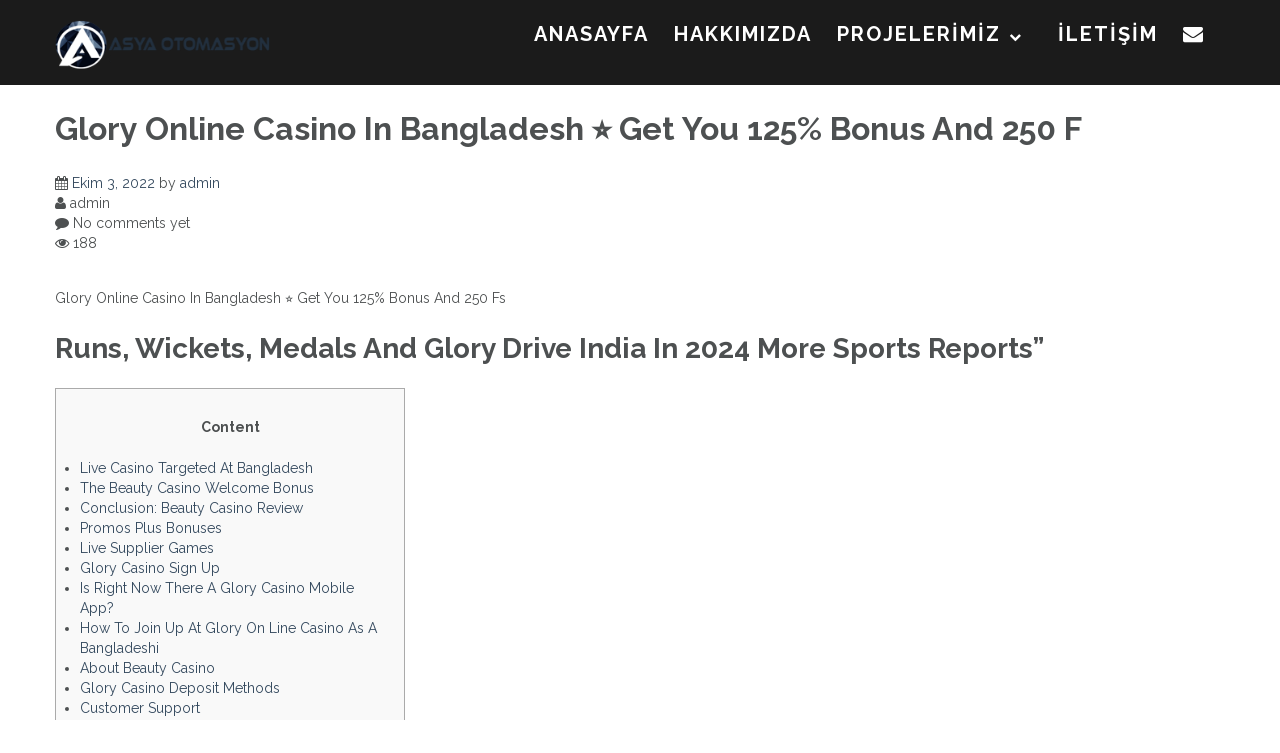

--- FILE ---
content_type: text/html; charset=UTF-8
request_url: https://www.asyaotomasyon.com/glory-online-casino-in-bangladesh-get-you-125-bonus-and-250-f/
body_size: 30645
content:
<!DOCTYPE html>
<html lang="tr">
    <head>
        <meta charset="UTF-8">
        <meta name="viewport" content="width=device-width, initial-scale=1">
        <link rel="profile" href="http://gmpg.org/xfn/11">
        <link rel="pingback" href="https://www.asyaotomasyon.com/xmlrpc.php">

        <title>Glory Online Casino In Bangladesh ⭐ Get You 125% Bonus And 250 F &#8211; ASYA OTOMASYON</title>
<meta name='robots' content='max-image-preview:large' />
	<style>img:is([sizes="auto" i], [sizes^="auto," i]) { contain-intrinsic-size: 3000px 1500px }</style>
	<link rel='dns-prefetch' href='//fonts.googleapis.com' />
<link rel="alternate" type="application/rss+xml" title="ASYA OTOMASYON &raquo; akışı" href="https://www.asyaotomasyon.com/feed/" />
<link rel="alternate" type="application/rss+xml" title="ASYA OTOMASYON &raquo; yorum akışı" href="https://www.asyaotomasyon.com/comments/feed/" />
<link rel="alternate" type="application/rss+xml" title="ASYA OTOMASYON &raquo; Glory Online Casino In Bangladesh ⭐ Get You 125% Bonus And 250 F yorum akışı" href="https://www.asyaotomasyon.com/glory-online-casino-in-bangladesh-get-you-125-bonus-and-250-f/feed/" />
<script type="text/javascript">
/* <![CDATA[ */
window._wpemojiSettings = {"baseUrl":"https:\/\/s.w.org\/images\/core\/emoji\/15.0.3\/72x72\/","ext":".png","svgUrl":"https:\/\/s.w.org\/images\/core\/emoji\/15.0.3\/svg\/","svgExt":".svg","source":{"concatemoji":"https:\/\/www.asyaotomasyon.com\/wp-includes\/js\/wp-emoji-release.min.js?ver=6.7.4"}};
/*! This file is auto-generated */
!function(i,n){var o,s,e;function c(e){try{var t={supportTests:e,timestamp:(new Date).valueOf()};sessionStorage.setItem(o,JSON.stringify(t))}catch(e){}}function p(e,t,n){e.clearRect(0,0,e.canvas.width,e.canvas.height),e.fillText(t,0,0);var t=new Uint32Array(e.getImageData(0,0,e.canvas.width,e.canvas.height).data),r=(e.clearRect(0,0,e.canvas.width,e.canvas.height),e.fillText(n,0,0),new Uint32Array(e.getImageData(0,0,e.canvas.width,e.canvas.height).data));return t.every(function(e,t){return e===r[t]})}function u(e,t,n){switch(t){case"flag":return n(e,"\ud83c\udff3\ufe0f\u200d\u26a7\ufe0f","\ud83c\udff3\ufe0f\u200b\u26a7\ufe0f")?!1:!n(e,"\ud83c\uddfa\ud83c\uddf3","\ud83c\uddfa\u200b\ud83c\uddf3")&&!n(e,"\ud83c\udff4\udb40\udc67\udb40\udc62\udb40\udc65\udb40\udc6e\udb40\udc67\udb40\udc7f","\ud83c\udff4\u200b\udb40\udc67\u200b\udb40\udc62\u200b\udb40\udc65\u200b\udb40\udc6e\u200b\udb40\udc67\u200b\udb40\udc7f");case"emoji":return!n(e,"\ud83d\udc26\u200d\u2b1b","\ud83d\udc26\u200b\u2b1b")}return!1}function f(e,t,n){var r="undefined"!=typeof WorkerGlobalScope&&self instanceof WorkerGlobalScope?new OffscreenCanvas(300,150):i.createElement("canvas"),a=r.getContext("2d",{willReadFrequently:!0}),o=(a.textBaseline="top",a.font="600 32px Arial",{});return e.forEach(function(e){o[e]=t(a,e,n)}),o}function t(e){var t=i.createElement("script");t.src=e,t.defer=!0,i.head.appendChild(t)}"undefined"!=typeof Promise&&(o="wpEmojiSettingsSupports",s=["flag","emoji"],n.supports={everything:!0,everythingExceptFlag:!0},e=new Promise(function(e){i.addEventListener("DOMContentLoaded",e,{once:!0})}),new Promise(function(t){var n=function(){try{var e=JSON.parse(sessionStorage.getItem(o));if("object"==typeof e&&"number"==typeof e.timestamp&&(new Date).valueOf()<e.timestamp+604800&&"object"==typeof e.supportTests)return e.supportTests}catch(e){}return null}();if(!n){if("undefined"!=typeof Worker&&"undefined"!=typeof OffscreenCanvas&&"undefined"!=typeof URL&&URL.createObjectURL&&"undefined"!=typeof Blob)try{var e="postMessage("+f.toString()+"("+[JSON.stringify(s),u.toString(),p.toString()].join(",")+"));",r=new Blob([e],{type:"text/javascript"}),a=new Worker(URL.createObjectURL(r),{name:"wpTestEmojiSupports"});return void(a.onmessage=function(e){c(n=e.data),a.terminate(),t(n)})}catch(e){}c(n=f(s,u,p))}t(n)}).then(function(e){for(var t in e)n.supports[t]=e[t],n.supports.everything=n.supports.everything&&n.supports[t],"flag"!==t&&(n.supports.everythingExceptFlag=n.supports.everythingExceptFlag&&n.supports[t]);n.supports.everythingExceptFlag=n.supports.everythingExceptFlag&&!n.supports.flag,n.DOMReady=!1,n.readyCallback=function(){n.DOMReady=!0}}).then(function(){return e}).then(function(){var e;n.supports.everything||(n.readyCallback(),(e=n.source||{}).concatemoji?t(e.concatemoji):e.wpemoji&&e.twemoji&&(t(e.twemoji),t(e.wpemoji)))}))}((window,document),window._wpemojiSettings);
/* ]]> */
</script>
<style id='wp-emoji-styles-inline-css' type='text/css'>

	img.wp-smiley, img.emoji {
		display: inline !important;
		border: none !important;
		box-shadow: none !important;
		height: 1em !important;
		width: 1em !important;
		margin: 0 0.07em !important;
		vertical-align: -0.1em !important;
		background: none !important;
		padding: 0 !important;
	}
</style>
<link rel='stylesheet' id='wp-block-library-css' href='https://www.asyaotomasyon.com/wp-includes/css/dist/block-library/style.min.css?ver=6.7.4' type='text/css' media='all' />
<style id='classic-theme-styles-inline-css' type='text/css'>
/*! This file is auto-generated */
.wp-block-button__link{color:#fff;background-color:#32373c;border-radius:9999px;box-shadow:none;text-decoration:none;padding:calc(.667em + 2px) calc(1.333em + 2px);font-size:1.125em}.wp-block-file__button{background:#32373c;color:#fff;text-decoration:none}
</style>
<style id='global-styles-inline-css' type='text/css'>
:root{--wp--preset--aspect-ratio--square: 1;--wp--preset--aspect-ratio--4-3: 4/3;--wp--preset--aspect-ratio--3-4: 3/4;--wp--preset--aspect-ratio--3-2: 3/2;--wp--preset--aspect-ratio--2-3: 2/3;--wp--preset--aspect-ratio--16-9: 16/9;--wp--preset--aspect-ratio--9-16: 9/16;--wp--preset--color--black: #000000;--wp--preset--color--cyan-bluish-gray: #abb8c3;--wp--preset--color--white: #ffffff;--wp--preset--color--pale-pink: #f78da7;--wp--preset--color--vivid-red: #cf2e2e;--wp--preset--color--luminous-vivid-orange: #ff6900;--wp--preset--color--luminous-vivid-amber: #fcb900;--wp--preset--color--light-green-cyan: #7bdcb5;--wp--preset--color--vivid-green-cyan: #00d084;--wp--preset--color--pale-cyan-blue: #8ed1fc;--wp--preset--color--vivid-cyan-blue: #0693e3;--wp--preset--color--vivid-purple: #9b51e0;--wp--preset--gradient--vivid-cyan-blue-to-vivid-purple: linear-gradient(135deg,rgba(6,147,227,1) 0%,rgb(155,81,224) 100%);--wp--preset--gradient--light-green-cyan-to-vivid-green-cyan: linear-gradient(135deg,rgb(122,220,180) 0%,rgb(0,208,130) 100%);--wp--preset--gradient--luminous-vivid-amber-to-luminous-vivid-orange: linear-gradient(135deg,rgba(252,185,0,1) 0%,rgba(255,105,0,1) 100%);--wp--preset--gradient--luminous-vivid-orange-to-vivid-red: linear-gradient(135deg,rgba(255,105,0,1) 0%,rgb(207,46,46) 100%);--wp--preset--gradient--very-light-gray-to-cyan-bluish-gray: linear-gradient(135deg,rgb(238,238,238) 0%,rgb(169,184,195) 100%);--wp--preset--gradient--cool-to-warm-spectrum: linear-gradient(135deg,rgb(74,234,220) 0%,rgb(151,120,209) 20%,rgb(207,42,186) 40%,rgb(238,44,130) 60%,rgb(251,105,98) 80%,rgb(254,248,76) 100%);--wp--preset--gradient--blush-light-purple: linear-gradient(135deg,rgb(255,206,236) 0%,rgb(152,150,240) 100%);--wp--preset--gradient--blush-bordeaux: linear-gradient(135deg,rgb(254,205,165) 0%,rgb(254,45,45) 50%,rgb(107,0,62) 100%);--wp--preset--gradient--luminous-dusk: linear-gradient(135deg,rgb(255,203,112) 0%,rgb(199,81,192) 50%,rgb(65,88,208) 100%);--wp--preset--gradient--pale-ocean: linear-gradient(135deg,rgb(255,245,203) 0%,rgb(182,227,212) 50%,rgb(51,167,181) 100%);--wp--preset--gradient--electric-grass: linear-gradient(135deg,rgb(202,248,128) 0%,rgb(113,206,126) 100%);--wp--preset--gradient--midnight: linear-gradient(135deg,rgb(2,3,129) 0%,rgb(40,116,252) 100%);--wp--preset--font-size--small: 13px;--wp--preset--font-size--medium: 20px;--wp--preset--font-size--large: 36px;--wp--preset--font-size--x-large: 42px;--wp--preset--spacing--20: 0.44rem;--wp--preset--spacing--30: 0.67rem;--wp--preset--spacing--40: 1rem;--wp--preset--spacing--50: 1.5rem;--wp--preset--spacing--60: 2.25rem;--wp--preset--spacing--70: 3.38rem;--wp--preset--spacing--80: 5.06rem;--wp--preset--shadow--natural: 6px 6px 9px rgba(0, 0, 0, 0.2);--wp--preset--shadow--deep: 12px 12px 50px rgba(0, 0, 0, 0.4);--wp--preset--shadow--sharp: 6px 6px 0px rgba(0, 0, 0, 0.2);--wp--preset--shadow--outlined: 6px 6px 0px -3px rgba(255, 255, 255, 1), 6px 6px rgba(0, 0, 0, 1);--wp--preset--shadow--crisp: 6px 6px 0px rgba(0, 0, 0, 1);}:where(.is-layout-flex){gap: 0.5em;}:where(.is-layout-grid){gap: 0.5em;}body .is-layout-flex{display: flex;}.is-layout-flex{flex-wrap: wrap;align-items: center;}.is-layout-flex > :is(*, div){margin: 0;}body .is-layout-grid{display: grid;}.is-layout-grid > :is(*, div){margin: 0;}:where(.wp-block-columns.is-layout-flex){gap: 2em;}:where(.wp-block-columns.is-layout-grid){gap: 2em;}:where(.wp-block-post-template.is-layout-flex){gap: 1.25em;}:where(.wp-block-post-template.is-layout-grid){gap: 1.25em;}.has-black-color{color: var(--wp--preset--color--black) !important;}.has-cyan-bluish-gray-color{color: var(--wp--preset--color--cyan-bluish-gray) !important;}.has-white-color{color: var(--wp--preset--color--white) !important;}.has-pale-pink-color{color: var(--wp--preset--color--pale-pink) !important;}.has-vivid-red-color{color: var(--wp--preset--color--vivid-red) !important;}.has-luminous-vivid-orange-color{color: var(--wp--preset--color--luminous-vivid-orange) !important;}.has-luminous-vivid-amber-color{color: var(--wp--preset--color--luminous-vivid-amber) !important;}.has-light-green-cyan-color{color: var(--wp--preset--color--light-green-cyan) !important;}.has-vivid-green-cyan-color{color: var(--wp--preset--color--vivid-green-cyan) !important;}.has-pale-cyan-blue-color{color: var(--wp--preset--color--pale-cyan-blue) !important;}.has-vivid-cyan-blue-color{color: var(--wp--preset--color--vivid-cyan-blue) !important;}.has-vivid-purple-color{color: var(--wp--preset--color--vivid-purple) !important;}.has-black-background-color{background-color: var(--wp--preset--color--black) !important;}.has-cyan-bluish-gray-background-color{background-color: var(--wp--preset--color--cyan-bluish-gray) !important;}.has-white-background-color{background-color: var(--wp--preset--color--white) !important;}.has-pale-pink-background-color{background-color: var(--wp--preset--color--pale-pink) !important;}.has-vivid-red-background-color{background-color: var(--wp--preset--color--vivid-red) !important;}.has-luminous-vivid-orange-background-color{background-color: var(--wp--preset--color--luminous-vivid-orange) !important;}.has-luminous-vivid-amber-background-color{background-color: var(--wp--preset--color--luminous-vivid-amber) !important;}.has-light-green-cyan-background-color{background-color: var(--wp--preset--color--light-green-cyan) !important;}.has-vivid-green-cyan-background-color{background-color: var(--wp--preset--color--vivid-green-cyan) !important;}.has-pale-cyan-blue-background-color{background-color: var(--wp--preset--color--pale-cyan-blue) !important;}.has-vivid-cyan-blue-background-color{background-color: var(--wp--preset--color--vivid-cyan-blue) !important;}.has-vivid-purple-background-color{background-color: var(--wp--preset--color--vivid-purple) !important;}.has-black-border-color{border-color: var(--wp--preset--color--black) !important;}.has-cyan-bluish-gray-border-color{border-color: var(--wp--preset--color--cyan-bluish-gray) !important;}.has-white-border-color{border-color: var(--wp--preset--color--white) !important;}.has-pale-pink-border-color{border-color: var(--wp--preset--color--pale-pink) !important;}.has-vivid-red-border-color{border-color: var(--wp--preset--color--vivid-red) !important;}.has-luminous-vivid-orange-border-color{border-color: var(--wp--preset--color--luminous-vivid-orange) !important;}.has-luminous-vivid-amber-border-color{border-color: var(--wp--preset--color--luminous-vivid-amber) !important;}.has-light-green-cyan-border-color{border-color: var(--wp--preset--color--light-green-cyan) !important;}.has-vivid-green-cyan-border-color{border-color: var(--wp--preset--color--vivid-green-cyan) !important;}.has-pale-cyan-blue-border-color{border-color: var(--wp--preset--color--pale-cyan-blue) !important;}.has-vivid-cyan-blue-border-color{border-color: var(--wp--preset--color--vivid-cyan-blue) !important;}.has-vivid-purple-border-color{border-color: var(--wp--preset--color--vivid-purple) !important;}.has-vivid-cyan-blue-to-vivid-purple-gradient-background{background: var(--wp--preset--gradient--vivid-cyan-blue-to-vivid-purple) !important;}.has-light-green-cyan-to-vivid-green-cyan-gradient-background{background: var(--wp--preset--gradient--light-green-cyan-to-vivid-green-cyan) !important;}.has-luminous-vivid-amber-to-luminous-vivid-orange-gradient-background{background: var(--wp--preset--gradient--luminous-vivid-amber-to-luminous-vivid-orange) !important;}.has-luminous-vivid-orange-to-vivid-red-gradient-background{background: var(--wp--preset--gradient--luminous-vivid-orange-to-vivid-red) !important;}.has-very-light-gray-to-cyan-bluish-gray-gradient-background{background: var(--wp--preset--gradient--very-light-gray-to-cyan-bluish-gray) !important;}.has-cool-to-warm-spectrum-gradient-background{background: var(--wp--preset--gradient--cool-to-warm-spectrum) !important;}.has-blush-light-purple-gradient-background{background: var(--wp--preset--gradient--blush-light-purple) !important;}.has-blush-bordeaux-gradient-background{background: var(--wp--preset--gradient--blush-bordeaux) !important;}.has-luminous-dusk-gradient-background{background: var(--wp--preset--gradient--luminous-dusk) !important;}.has-pale-ocean-gradient-background{background: var(--wp--preset--gradient--pale-ocean) !important;}.has-electric-grass-gradient-background{background: var(--wp--preset--gradient--electric-grass) !important;}.has-midnight-gradient-background{background: var(--wp--preset--gradient--midnight) !important;}.has-small-font-size{font-size: var(--wp--preset--font-size--small) !important;}.has-medium-font-size{font-size: var(--wp--preset--font-size--medium) !important;}.has-large-font-size{font-size: var(--wp--preset--font-size--large) !important;}.has-x-large-font-size{font-size: var(--wp--preset--font-size--x-large) !important;}
:where(.wp-block-post-template.is-layout-flex){gap: 1.25em;}:where(.wp-block-post-template.is-layout-grid){gap: 1.25em;}
:where(.wp-block-columns.is-layout-flex){gap: 2em;}:where(.wp-block-columns.is-layout-grid){gap: 2em;}
:root :where(.wp-block-pullquote){font-size: 1.5em;line-height: 1.6;}
</style>
<link rel='stylesheet' id='contact-form-7-css' href='https://www.asyaotomasyon.com/wp-content/plugins/contact-form-7/includes/css/styles.css?ver=5.6.4' type='text/css' media='all' />
<link rel='stylesheet' id='athena-style-css' href='https://www.asyaotomasyon.com/wp-content/themes/athena_pro/style.css?ver=6.7.4' type='text/css' media='all' />
<link rel='stylesheet' id='athena-font-general-css' href='//fonts.googleapis.com/css?family=Raleway%3A400%2C300%2C500%2C700&#038;ver=20130115' type='text/css' media='all' />
<link rel='stylesheet' id='athena-theme-general-css' href='//fonts.googleapis.com/css?family=Raleway%3A400%2C300%2C500%2C700&#038;ver=20130115' type='text/css' media='all' />
<link rel='stylesheet' id='athena-bootstrap-css' href='https://www.asyaotomasyon.com/wp-content/themes/athena_pro/inc/css/bootstrap.css?ver=1.2.1' type='text/css' media='all' />
<link rel='stylesheet' id='athena-bootstrap-theme-css' href='https://www.asyaotomasyon.com/wp-content/themes/athena_pro/inc/css/bootstrap-theme.min.css?ver=1.2.1' type='text/css' media='all' />
<link rel='stylesheet' id='athena-fontawesome-css' href='https://www.asyaotomasyon.com/wp-content/themes/athena_pro/inc/css/font-awesome.css?ver=1.2.1' type='text/css' media='all' />
<link rel='stylesheet' id='athena-main-style-css' href='https://www.asyaotomasyon.com/wp-content/themes/athena_pro/inc/css/style.css?ver=1.2.1' type='text/css' media='all' />
<link rel='stylesheet' id='athena-camera-style-css' href='https://www.asyaotomasyon.com/wp-content/themes/athena_pro/inc/css/camera.css?ver=1.2.1' type='text/css' media='all' />
<link rel='stylesheet' id='athena-animations-css' href='https://www.asyaotomasyon.com/wp-content/themes/athena_pro/inc/css/animate.css?ver=1.2.1' type='text/css' media='all' />
<link rel='stylesheet' id='athena-carousel-css' href='https://www.asyaotomasyon.com/wp-content/themes/athena_pro/inc/css/owl.carousel.css?ver=1.2.1' type='text/css' media='all' />
<link rel='stylesheet' id='athena-slicknav-css' href='https://www.asyaotomasyon.com/wp-content/themes/athena_pro/inc/css/slicknav.min.css?ver=1.2.1' type='text/css' media='all' />
<link rel='stylesheet' id='athena-template-css' href='https://www.asyaotomasyon.com/wp-content/themes/athena_pro/inc/css/temps/darkblue.css?ver=1.2.1' type='text/css' media='all' />
<link rel='stylesheet' id='dflip-style-css' href='https://www.asyaotomasyon.com/wp-content/plugins/3d-flipbook-dflip-lite/assets/css/dflip.min.css?ver=2.3.57' type='text/css' media='all' />
<style id='akismet-widget-style-inline-css' type='text/css'>

			.a-stats {
				--akismet-color-mid-green: #357b49;
				--akismet-color-white: #fff;
				--akismet-color-light-grey: #f6f7f7;

				max-width: 350px;
				width: auto;
			}

			.a-stats * {
				all: unset;
				box-sizing: border-box;
			}

			.a-stats strong {
				font-weight: 600;
			}

			.a-stats a.a-stats__link,
			.a-stats a.a-stats__link:visited,
			.a-stats a.a-stats__link:active {
				background: var(--akismet-color-mid-green);
				border: none;
				box-shadow: none;
				border-radius: 8px;
				color: var(--akismet-color-white);
				cursor: pointer;
				display: block;
				font-family: -apple-system, BlinkMacSystemFont, 'Segoe UI', 'Roboto', 'Oxygen-Sans', 'Ubuntu', 'Cantarell', 'Helvetica Neue', sans-serif;
				font-weight: 500;
				padding: 12px;
				text-align: center;
				text-decoration: none;
				transition: all 0.2s ease;
			}

			/* Extra specificity to deal with TwentyTwentyOne focus style */
			.widget .a-stats a.a-stats__link:focus {
				background: var(--akismet-color-mid-green);
				color: var(--akismet-color-white);
				text-decoration: none;
			}

			.a-stats a.a-stats__link:hover {
				filter: brightness(110%);
				box-shadow: 0 4px 12px rgba(0, 0, 0, 0.06), 0 0 2px rgba(0, 0, 0, 0.16);
			}

			.a-stats .count {
				color: var(--akismet-color-white);
				display: block;
				font-size: 1.5em;
				line-height: 1.4;
				padding: 0 13px;
				white-space: nowrap;
			}
		
</style>
<script type="text/javascript" src="https://www.asyaotomasyon.com/wp-includes/js/jquery/jquery.min.js?ver=3.7.1" id="jquery-core-js"></script>
<script type="text/javascript" src="https://www.asyaotomasyon.com/wp-includes/js/jquery/jquery-migrate.min.js?ver=3.4.1" id="jquery-migrate-js"></script>
<script type="text/javascript" src="https://www.asyaotomasyon.com/wp-includes/js/jquery/ui/core.min.js?ver=1.13.3" id="jquery-ui-core-js"></script>
<script type="text/javascript" src="https://www.asyaotomasyon.com/wp-includes/js/imagesloaded.min.js?ver=5.0.0" id="imagesloaded-js"></script>
<script type="text/javascript" src="https://www.asyaotomasyon.com/wp-includes/js/masonry.min.js?ver=4.2.2" id="masonry-js"></script>
<script type="text/javascript" src="https://www.asyaotomasyon.com/wp-includes/js/jquery/jquery.masonry.min.js?ver=3.1.2b" id="jquery-masonry-js"></script>
<script type="text/javascript" src="https://www.asyaotomasyon.com/wp-content/themes/athena_pro/inc/js/script.js?ver=1.2.1" id="athena-script-js"></script>
<link rel="https://api.w.org/" href="https://www.asyaotomasyon.com/wp-json/" /><link rel="alternate" title="JSON" type="application/json" href="https://www.asyaotomasyon.com/wp-json/wp/v2/posts/115010" /><link rel="EditURI" type="application/rsd+xml" title="RSD" href="https://www.asyaotomasyon.com/xmlrpc.php?rsd" />
<meta name="generator" content="WordPress 6.7.4" />
<link rel="canonical" href="https://www.asyaotomasyon.com/glory-online-casino-in-bangladesh-get-you-125-bonus-and-250-f/" />
<link rel='shortlink' href='https://www.asyaotomasyon.com/?p=115010' />
<link rel="alternate" title="oEmbed (JSON)" type="application/json+oembed" href="https://www.asyaotomasyon.com/wp-json/oembed/1.0/embed?url=https%3A%2F%2Fwww.asyaotomasyon.com%2Fglory-online-casino-in-bangladesh-get-you-125-bonus-and-250-f%2F" />
<link rel="alternate" title="oEmbed (XML)" type="text/xml+oembed" href="https://www.asyaotomasyon.com/wp-json/oembed/1.0/embed?url=https%3A%2F%2Fwww.asyaotomasyon.com%2Fglory-online-casino-in-bangladesh-get-you-125-bonus-and-250-f%2F&#038;format=xml" />

    <script>
        
        jQuery(document).ready(function ($) {

            function get_height() {

                if ( jQuery( window ).width() < 601 ) {
                    
                                                    
                        return jQuery(window).height();
                        
                                            
                } else {
                    
                                                    
                        return jQuery(window).height();
                        
                                             
                }

            }

            if( jQuery('#athena-slider').html() ) {
                athena_slider();
            }
            
            // Jumbotron
            var height = get_height();
            $('.athena-parallax').height( height );


            function athena_slider() {

                var height = get_height();

                jQuery('#athena-slider').camera({
                    height: height + 'px',
                    loader: "none",
                    overlay: false,
                    fx: "curtainTopLeft",
                    time: "3000",
                    pagination: false,
                    thumbnails: false,
                    transPeriod: 1000,
                    overlayer: false,
                    playPause: false,
                    hover: false,
                    navigation : true
                });
            }
            
            // Gallery
            if( $(".athena-gallery").length > 0 ) {
                $(".athena-gallery").unitegallery({
                    tiles_col_width: 390,
                    theme_appearance_order: 'shuffle',
                });
                $('[data-parallax="scroll"]').parallax();
            }
            
        });

    </script>
    
    

        <script type="text/javascript">
    jQuery(document).ready( function($) {
        $('.athena-blog-content').imagesLoaded(function () {
            $('.athena-blog-content').masonry({
                itemSelector: '.athena-blog-post',
                gutter: 0,
                transitionDuration: 0,
            }).masonry('reloadItems');
        });
    });
    </script>
        <style type="text/css">


        body{
            font-size: 14px;
            font-family: Raleway, sans-serif;

        }
        h1,h2,h3,h4,h5,h6,.slide2-header,.slide1-header,.athena-title, .widget-title,.entry-title, .product_title{
            font-family: Raleway, sans-serif;
        }

        ul.athena-nav > li.menu-item a{
            font-size: 20px;
        }
        
        ul.athena-nav a{
            color: #ffffff        }
        
        .site-title{
            font-size: 32px;
        }
        
        #athena-jumbotron h2.header-text{
            color: #ffffff        }
        
        
                    
                
    </style>
    
    <meta name="generator" content="Powered by Visual Composer - drag and drop page builder for WordPress."/>
<!--[if lte IE 9]><link rel="stylesheet" type="text/css" href="https://www.asyaotomasyon.com/wp-content/plugins/js_composer/assets/css/vc_lte_ie9.min.css" media="screen"><![endif]--><!--[if IE  8]><link rel="stylesheet" type="text/css" href="https://www.asyaotomasyon.com/wp-content/plugins/js_composer/assets/css/vc-ie8.min.css" media="screen"><![endif]--><link rel="icon" href="https://www.asyaotomasyon.com/wp-content/uploads/2021/12/cropped-TEK-LOGO-1024x975-1-32x32.png" sizes="32x32" />
<link rel="icon" href="https://www.asyaotomasyon.com/wp-content/uploads/2021/12/cropped-TEK-LOGO-1024x975-1-192x192.png" sizes="192x192" />
<link rel="apple-touch-icon" href="https://www.asyaotomasyon.com/wp-content/uploads/2021/12/cropped-TEK-LOGO-1024x975-1-180x180.png" />
<meta name="msapplication-TileImage" content="https://www.asyaotomasyon.com/wp-content/uploads/2021/12/cropped-TEK-LOGO-1024x975-1-270x270.png" />
<noscript><style type="text/css"> .wpb_animate_when_almost_visible { opacity: 1; }</style></noscript>    </head>

    <body class="post-template-default single single-post postid-115010 single-format-standard wpb-js-composer js-comp-ver-4.11.1 vc_responsive">
        
        <div id="athena-search" class="noshow">
            
            
            <span class="fa fa-close"></span>
            
            <div class="row animated slideInDown">
                
                <span class="fa fa-search"></span>
                
                <form role="search" method="get" class="search-form" action="https://www.asyaotomasyon.com/">
				<label>
					<span class="screen-reader-text">Arama:</span>
					<input type="search" class="search-field" placeholder="Ara &hellip;" value="" name="s" />
				</label>
				<input type="submit" class="search-submit" value="Ara" />
			</form>            
            </div>
            
        </div>
        
        <div id="athena-contact" class="noshow">
            
            <span class="fa fa-close"></span>
            
            <div class="row animated slideInDown">
                
                
    <form action="https://www.asyaotomasyon.com/wp-admin/admin-ajax.php" id="athena-contact-form">

        <div class="group">
            <label>From</label>
            <input type="text" name="name" class="control name"/>
        </div>

        <div class="group">
            <label>Email Address</label>
            <input type="text" name="email" class="control email"/>
        </div>

        <div class="group">
            <label>Message</label>
            <textarea name="message" class="control message"></textarea>
        </div>

        <input type="submit" class="athena-button" value="Submit"/>

        <div class="mail-sent"><span class="fa fa-check-circle"></span> Email sent!</div>
        <div class="mail-not-sent"><span class="fa fa-exclamation-circle"></span> There has been an error, please check the information you entered and try again.</div>

    </form>


       
                
            </div>
            
        </div>
        
        <div id="page" class="hfeed site">

            <a class="skip-link screen-reader-text" href="#content">Skip to content</a>

            <header id="masthead" class="site-header" role="banner">

                <div id="athena-header" class="">

                    <div class="header-inner">

                        <div class="row">

                            <div class="athena-branding">

                                <div class="site-branding">
                                    
                                    <div id="athena-logo" class="show">
                                        <a href="https://www.asyaotomasyon.com/" rel="home">
                                            <img src="http://www.asyaotomasyon.com/wp-content/uploads/2021/12/logoo.png" title="ASYA OTOMASYON" />
                                        </a>
                                    </div>
                                        <h1 class="site-title hidden">
                                            <a href="https://www.asyaotomasyon.com/" rel="home">ASYA OTOMASYON</a>
                                        </h1>

                                        <p class="site-description hidden">
                                            MEKANİK VE OTOMASYON İŞLERİ                                         </p>
                                        
                                                                        
                                </div><!-- .site-branding -->

                            </div>

                            <div class="athena-header-menu">

                                                                
                                
                                <nav id="site-navigation" class="main-navigation" role="navigation">
                                    
                                    <div class="menu-primary-container"><ul id="primary-menu" class="athena-nav"><li id="menu-item-62" class="menu-item menu-item-type-post_type menu-item-object-page menu-item-home menu-item-62"><a href="https://www.asyaotomasyon.com/">ANASAYFA</a></li>
<li id="menu-item-60" class="menu-item menu-item-type-post_type menu-item-object-page menu-item-60"><a href="https://www.asyaotomasyon.com/hakkimizda/">HAKKIMIZDA</a></li>
<li id="menu-item-61" class="menu-item menu-item-type-post_type menu-item-object-page menu-item-has-children menu-item-61"><a href="https://www.asyaotomasyon.com/projelerimiz/">PROJELERİMİZ</a>
<ul class="sub-menu">
	<li id="menu-item-423" class="menu-item menu-item-type-custom menu-item-object-custom menu-item-423"><a href="http://www.asyaotomasyon.com/mekanik/">MEKANİK</a></li>
	<li id="menu-item-420" class="menu-item menu-item-type-custom menu-item-object-custom menu-item-420"><a href="http://www.asyaotomasyon.com/otomasyon/">OTOMASYON</a></li>
</ul>
</li>
<li id="menu-item-59" class="menu-item menu-item-type-post_type menu-item-object-page menu-item-59"><a href="https://www.asyaotomasyon.com/iletisim/">İLETİŞİM</a></li>
<li class="menu-item"><a class="athena-contact" href="#contact" role="button" data-toggle="modal"><span class="fa fa-envelope"></span></a></li></ul></div>

                                </nav><!-- #site-navigation -->

                                
                            </div>

                        </div>
                    </div>
                </div>

            </header><!-- #masthead -->

            <div id="content" class="site-content">

<div id="primary" class="content-area">
    <main id="main" class="site-main" role="main">

        
            

<div class="row">
    
	    
    <div class="col-sm-12">

        <article id="post-115010" class="post-115010 post type-post status-publish format-standard hentry category-bize-ulasin">
            <header class="entry-header">
                <h1 class="entry-title">Glory Online Casino In Bangladesh ⭐ Get You 125% Bonus And 250 F</h1>
                <div class="entry-meta">
                    <div class="meta-detail">
                        
                                                <div><span class="fa fa-calendar"></span> <span class="posted-on"><a href="https://www.asyaotomasyon.com/glory-online-casino-in-bangladesh-get-you-125-bonus-and-250-f/" rel="bookmark"><time class="entry-date published" datetime="2022-10-03T23:18:02+00:00">Ekim 3, 2022</time><time class="updated" datetime="2024-01-26T02:44:15+00:00">Ocak 26, 2024</time></a></span><span class="byline"> by <span class="author vcard"><a class="url fn n" href="https://www.asyaotomasyon.com/author/admin/">admin</a></span></span></div>
                                                
                                                <div class="author"><span class="fa fa-user"></span> admin</div>
                                                
                                                <div><span class="fa fa-comment"></span> No comments yet</div>
                                                
                                                    <div id="single-post-views">
                                <span class="fa fa-eye"></span> 188                            </div>
                        
                    </div>

                </div><!-- .entry-meta -->

            </header><!-- .entry-header -->

            <div class="entry-content">
                
		
	<p>Glory Online Casino In Bangladesh ⭐ Get You 125% Bonus And 250 Fs</p>
<h1>Runs, Wickets, Medals And Glory Drive India In 2024 More Sports Reports&#8221;</h1>
<div id="toc" style="background: #f9f9f9;border: 1px solid #aaa;display: table;margin-bottom: 1em;padding: 1em;width: 350px;">
<p class="toctitle" style="font-weight: 700;text-align: center;">Content</p>
<ul class="toc_list">
<li><a href="#toc-0">Live Casino Targeted At Bangladesh</a></li>
<li><a href="#toc-1">The Beauty Casino Welcome Bonus</a></li>
<li><a href="#toc-2">Conclusion: Beauty Casino Review</a></li>
<li><a href="#toc-3">Promos Plus Bonuses</a></li>
<li><a href="#toc-4">Live Supplier Games</a></li>
<li><a href="#toc-5">Glory Casino Sign Up</a></li>
<li><a href="#toc-6">Is Right Now There A Glory Casino Mobile App? </a></li>
<li><a href="#toc-7">How To Join Up At Glory On Line Casino As A Bangladeshi</a></li>
<li><a href="#toc-8">About Beauty Casino</a></li>
<li><a href="#toc-9">Glory Casino Deposit Methods</a></li>
<li><a href="#toc-10">Customer Support</a></li>
<li><a href="#toc-11">The Advantages Of Beauty Casino</a></li>
<li><a href="#toc-12">Why Glory Casino Stands Out</a></li>
<li><a href="#toc-13">Casino&#8217;s Neil Flynn Wonderful $250 Performance Equine Woody Be Metal Claim Glory In Cutting Competition</a></li>
<li><a href="#toc-14">Slot Machines</a></li>
<li><a href="#toc-15">The Variety Of Games</a></li>
<li><a href="#toc-16">Glory Casino On The Internet: Providers</a></li>
<li><a href="#toc-17">Security In Addition To License</a></li>
<li><a href="#toc-18">Which Games Are The Most Popular In Glory Casino? </a></li>
<li><a href="#toc-19">Glory Casino Registration ????</a></li>
<li><a href="#toc-20">Is Beauty Casino Safe With Regard To Bangladeshi Players? </a></li>
<li><a href="#toc-21">What Will Be The Popular Slot Machine Games? </a></li>
<li><a href="#toc-22">Google Settles Lawsuit Accusing It Of Tracking Users In Oscuro Mode</a></li>
<li><a href="#toc-23">Slot Video Gaming Experience At Glory Casino</a></li>
<li><a href="#toc-24">Glory Casino Review</a></li>
<li><a href="#toc-25">Glory Casino Customers Support</a></li>
<li><a href="#toc-28">Is Glory Casino Legal In Bangladesh? </a></li>
<li><a href="#toc-30">What Players Say Regarding Customer Support</a></li>
<li><a href="#toc-31">Glory Casino অফিসিয়াল ওয়েবসাইট ????</a></li>
</ul>
</div>
<p>Remarkably, Glory Casino furthermore explores less frequent sports such because biathlon, wrestling, and bowling, among other folks, catering to a different array of passions.  An integral protection aspect of Beauty Casino lies within its official gambling license.  This permit guarantees that virtually any inquiries or issues that may arise can be legitimately resolved in accordance with the regulation of gambling activities.  The dedicated Glory On line casino security service functions around the time clock to swiftly manage and prevent virtually any illicit activities, more enhancing the platform&#8217;s integrity and safety.  The login method at Glory Online casino places a high quality on security to be able to thwart any not authorized use of your accounts.  Enhanced protection is usually accomplished with the setup of a two factor authentication method, introducing an&#8221; &#8220;added level of safety for your requirements.</p>
<ul>
<li>Before requesting a drawback, make sure to be able to play from the money that you placed. </li>
<li>Among the many software developers partnering with them, Microgaming takes a new prominent position. </li>
<li>At Beauty Casino, we provide a variety of withdrawal methods to make certain that the players can easily plus securely withdraw their own winnings. </li>
<li>Moreover, the particular gambling company is usually a subsidiary regarding Bettor IO NV, registered in Cyprus. </li>
</ul>
<p>This is a standard practice at trustworthy online casinos 					and helps to ensure that your winnings are released without holds off.  Verification&#8221; &#8220;usually involves 					providing certain files to confirm your identity and possession of the payment method used.  Accessing Beauty Casino is your current portal into a world of thrilling gambling experiences, where excitement 					and entertainment await at every turn.</p>
<h2 id="toc-0">Live Casino Geared Towards Bangladesh</h2>
<p>First, click the “Sign Up” button at the top right in the casino page and select your own welcome bonus.  If you want in order to try the fresh-looking Glory casino in addition to opt for the particular welcome bonus, you need to sign upwards first.  The slider promoting what the particular casino provides is in the top of the page <a href="https://casino-glory.com/">glory casino</a>.</p>
<ul>
<li>With topnoth graphics and an user-friendly interface, At Glory Casino, VSports offers an exceptional plus entertaining betting environment. </li>
<li>The first thing you must perform to claim your bonus is make a new deposit soon after you create a merchant account. </li>
<li>If you prefer strategy games, black jack at Glory Online casino is sure to be able to thrill you. </li>
<li>All this most likely justifies the positive opinions about this particular online gambling platform. </li>
<li>Are you enthusiastic about enjoying at Glory On line casino but unsure of how to get started? </li>
</ul>
<p>one like name which has quickly become an outstanding destination for game enthusiasts in Bangladesh plus beyond.  The correct measure of an on-line casino&#8217;s worth is situated in the honest voices of their players.  One noteworthy facet of Glory Casino&#8217;s method to mobile gambling is it doesn&#8217;t require players to</p>
<h3 id="toc-1">The Fame Casino Welcome Bonus</h3>
<p>Glory Casino is a great emerging internet playing platform offering the slew of on line casino games and players’ incentives and promotions.  One appealing function of this gambling internet site is its website design that is user-friendly and simple to use.  Even a novice may quickly come to be accustomed to typically the interface of typically the mobile and computer platforms of the internet gambling establishment’s website.  Along together with the games, Fame Casino boasts a new helpful customer services team along with a selection of payment options for quick and secure deposits and withdrawals.  For gamers seeking an entire online casino experience, this gambling platform is really a reliable and fun alternative.  Glory Casino’s procedures are governed by simply a reputable license, hence the platform could guarantee Bangladeshi players’ safety.</p>
<ul>
<li>The user friendly interface of typically the wagering section makes it easy with regard to both beginners plus experienced bettors in order to navigate and position their bets. </li>
<li>Glory on line casino has a multi-tier VIP program for its loyal users, where you can get extra cashback, higher withdrawal limitations, and also a personal manager. </li>
<li>					destination; it&#8217;s an experience. </li>
<li>The platform is dedicated to giving their customers a quick and easy withdrawal process. </li>
</ul>
<p>As typically the casino is constantly on the glow and evolve in 2023, it is usually clear that Glory Casino isn&#8217;t just a 					destination; it&#8217;s a great experience.  Whether you&#8217;re an&#8221; &#8220;avid slots enthusiast, a table games fanatic,</p>
<h2 id="toc-2">Conclusion: Fame Casino Review</h2>
<p>In addition, it truly is regularly audited from the relevant gambling specialist.  This reassures participants that it conforms with all the standards within force to protect all of them.  In summary, Glory Casino appears to be a new reliable and user-friendly online casino that provides a broad range of participants.  However,&#8221; &#8220;just like all forms regarding gambling, we encourage players to wager responsibly and become aware of the hazards involved.  Remember, the principal purpose of gaming should be entertainment.  The company is committed to offering superior customer support services to all gamers.</p>
<ul>
<li>Bank transfers and credit/debit credit card withdrawals may consider longer, typically in between 3-5 business times. </li>
<li>Before placing a wager with real money, this is advised in order to familiarize playing the games in trial mode. </li>
<li>Glory Casino collaborates with popular sport providers to offer you the best in order to players. </li>
<li>The mobile edition is smooth, ergonomic, comprehensive and simple to use. </li>
<li>Whether you&#8217;re accessing the casino on your</li>
</ul>
<p>The casino accepts typically the national currency of Bangladesh, eliminating the requirement for currency conversion.  However, if you will be located in India or Turkey, alternate payment methods will be available to you.  When you first register at Glory Casino, an individual will be qualified to receive a welcome reward in your initial first deposit that equals typically the deposited amount.  For instance, if you deposit around five-hundred BDT and 35, 000 BDT as your first first deposit, you will receive a 100% added bonus for your gaming experience.  Furthermore, if the minimum deposit will be 1500 BDT, additionally, you will receive&#8221; &#8220;this particular promotion along with 250 complimentary re-writes.  Furthermore, should an individual make a first deposit within one hr of registering, an individual will get a 125% bonus.</p>
<h3 id="toc-3">Promos In Addition To Bonuses</h3>
<p>Your progress will be carefully monitored, and will also be rewarded for your active participation in games.  Advancing to be able to higher VIP levels brings about even more benefits when in contrast to less active players.  As a person ascend the VIP hierarchy, monthly withdrawal limits are raised, and cashback offers are introduced.  The casino even arranges exclusive tournaments together with substantial prizes solely for VIP gamers.</p>
<ul>
<li>To join most of them, it’s plenty of to select a good event and commence putting bets with actual cash. </li>
<li>You can use the particular top horizontal menus to switch involving the six largest classes. </li>
<li>For a social and thrilling encounter, take part in exciting stop games at Glory Casino. </li>
<li>As shortly as you close the registration type, the system will show you a new popup window using the wallet. </li>
<li>The app should become suitable for all comparatively modern iPhone versions, even if it’s not really the latest and the particular most powerful 1. </li>
</ul>
<p>At Glory Online casino, we prioritize the safety and security in our players’ financial information, and our payment options reflect that commitment.  Choose the method that works best for you, and enjoy peace of brain knowing that your own transactions are processed with the maximum care and security.  All new participants at Glory On line casino have access to incredible welcome bonuses that will leave you amazed!  In this area, we will explain the particular Glory welcome reward offers in more detail, including their value, the particular requirements for wagering, and the process for claiming them.</p>
<h3 id="toc-4">Live Dealer Games</h3>
<p>Virtual gambling is an excellent alternative for those who need to enjoy the thrill of wagering on sports activities smaller want in order to wait for real life events to consider place.  Apart from the wide selection of sports, the casino also provides many types of wagers that players could choose from.  These include Winner 3-way, Next Goal, Total, Handicap, Double Chance, Home Total, Apart Total, Both Teams to Score, plus Game Winner.  This diverse selection gives the opportunity to not really only engage within one of the most sought-after slots but also discover lesser-known, niche games.  The process will go smoothly in case a gamer wins without breaking any rules.</p>
<ul>
<li>To do this, simply send the following documents to be able to the email address [email protected]. </li>
<li>It should also be noted that there are restrictions upon credit card build up in certain countries. </li>
<li>Glory Casino is a good incredible online business that promises an unparalleled experience. </li>
<li>As you explore Fame Casino, you’ll find that it gives above 1, 500 video games. </li>
</ul>
<p>account by means of your mobile internet browser, and you&#8217;re prepared to play regarding real money or perhaps simply enjoy some 					practice rounds.  Glory On line casino accommodates players along with varying budgets simply by setting flexible down payment and withdrawal</p>
<h2 id="toc-5">Glory Casino Sign Up</h2>
<p>As brand-new customers in Glory Casino, customers meet the criteria for a great amazing introductory added bonus package of three hundred.  The government of Curaçao has provided a license to Glory Casino, which serves as a display of its commitment to fairness and security in all its gaming operations.  Additionally, Glory Casino’s game titles go through regular audits and assessments to make positive they are random and fair, giving players secure in addition to satisfying gameplay.  Glory Casino extends a new warm welcome having a generous welcome bonus and ongoing advertising offers.  Players can enjoy bonuses&#8221; &#8220;of which enhance their gaming experience and boost their chances of</p>
<ul>
<li>The Popular section inside the catalog has been invented to make simpler navigation. </li>
<li>For e-wallets such as Neteller, Paypal and Skrill, the withdrawal period is usually within twenty four hours. </li>
<li>In add-on to the spectacular design, you may expect a bunch of game titles, attractive bonuses for loyal players, tourneys, and many more.&#8221; &#8220;[newline]This Glory casino review will answer the questions you might have. </li>
<li>Simply log in for your requirements, make a deposit, and commence exploring typically the vast array regarding games available upon the platform. </li>
<li>This makes it virtually impossible for your data to become stolen as it travels across the casino’s network. </li>
</ul>
<p>Read onto discover the particular unique features of Beauty Casino and exactly what that offers to online betting enthusiasts.  Glory Casino is the new internet gaming platform with a new variety of casino games and special offers for players.  Its user-friendly website style allows novices to be able to use to both mobile and computer programs.  In addition to a range of games, Glory Casino has helpful customer support and secure transaction options for build up and withdrawals.  This dependable and enjoyment gaming platform offers a complete online online casino experience for gamers.  With a trustworthy license, Glory Online casino guarantees the safety associated with players in Bangladesh.</p>
<h2 id="toc-6">Is There A Glory Casino Mobile App? </h2>
<p>The time limit for wagering is 72 hrs for your deposit increase and 24 hours for each fifty free spins.  To join most of them, it’s good enough to select an event and begin placing bets with genuine cash.  Normally, each competition includes the titles from the provider that sponsors it.  Click typically the Tournaments button in the top lateral menu or within the footer to access the list regarding current and earlier competitions.</p>
<ul>
<li>The Glory Casino platform uses SSL encryption to ensure the protection associated with its customers’ information. </li>
<li>Yes, Beauty is committed to safeguarding your personal info using the latest technology. </li>
<li>The Glory On line casino Welcome Bonus will be especially attractive to new players, offering bonuses on initial build up given in each cash and free rounds. </li>
</ul>
<p>Live dealer games, stop, and sports wagering and virtual sports activities will also be available about the site.  Glory Casino Bangladesh is really a prominent destination for passionate gambling enthusiasts, offering a large range of fascinating gaming and enjoyment options.  Players who meet the minimum age requirement associated with 18 can quickly register at Fame Online Casino Bangladesh and enjoy the diverse casino offerings.  However, a valid form of identification is mandatory to be able to verify the accounts and engage within actual money gameplay.  The operator is committed to developing a powerful and immersive gambling environment, solidifying its reputation like a preferred choice in the player community.</p>
<h3 id="toc-7">How To Register At Glory Online Casino As A Bangladeshi</h3>
<p>All this most likely justifies the good opinions about this specific online gambling program.  Indeed, the available payment methods are usually rather limited, particularly for withdrawals.  Glory Online casino doesn’t just excel in casino game titles; it also gives an extensive sports activities betting section that will  caters to followers of numerous sports.  Notable game providers include Xprograming, Endorphina, Online Game, Gamanza, Microgaming, Tom Horn Gambling, Swintt, KA Gambling, Playson, Quick Spin, VIVO Gaming, and Platipus, among other people.  All players can enroll in the particular loyalty program that provides exclusive privileges and benefits, including VERY IMPORTANT PERSONEL access to specific events and providers.</p>
<p>Glory Casino gives several types associated with bonuses to their Bangladeshi users, especially to newcomers.  Fund your account via Skrill, Neteller or even other e-wallets to complete the Glory online casino registration process in addition to claim your deposit bonus.  Uploading a photograph ID like your current passport or national ID card verifies your identity.  The company prioritizes protection through our private software platform.  This software encrypts critical information and restricts unauthorized access to sources.  They achieve a larger level of protection by employing a two-factor authentication procedure, ensuring the protection of the two personal data plus financial accounts.</p>
<h3 id="toc-8">About Fame Casino</h3>
<p>Glory Casino provides its players a massive list regarding popular online slot machine game games.  Some of the most popular titles include “Coin Volcano”, “777 coins”, Hell Hot a hundred, ” and several more.  Once you choose the video games you like typically the most, press the star, and they&#8217;ll instantly be put into your current “Favorite” list, thus next time, you may jump right in and start playing.  For those seeking to be able to connect with professionals or share their gambling experiences with fellow members, Glory Casino offers the particular choice to use their own social networking platforms.</p>
<ul>
<li>All new players at Glory Casino gain access to incredible delightful bonuses that will leave you surprised! </li>
<li>Whether if you&#8217;re an&#8221; &#8220;passionate slots enthusiast, a new table games fanatic, </li>
<li>At our online casino, we are determined to providing outstanding customers support solutions to all our own players. </li>
<li>					games, account management choices, payment methods, customer service, and more. </li>
<li>Lotteries are usually according to a random number generator that establishes a&#8221; &#8220;random result and succeeding numbers. </li>
</ul>
<p>The casino employs stringent security measures, which includes strong encryption, to safeguard the privacy from the customers.  It conducts its operations under existing authorization from&#8221; &#8220;the united kingdom Gambling Commission.  Additionally, gamers may make contact with the casino’s customer support department easily due to availability of friendly chat assistance in addition to email option around-the-clock.  Users simply require network access, an internet browser, or an app to utilize system.  Glory Casino’s major website leverages HTML5 technology and will be mobile-friendly for all Smartphones.  This indicates that gamers might use the whole variety of games plus features when on the particular move without any kind of disruptions or technological problems.</p>
<h2 id="toc-9">Glory On Line Casino Deposit Methods</h2>
<p>Additionally, the loyalty  level can offer advantages within betting.  Consider joining this program, because it is actually convenient for your gaming experience.  Glory Casino is surely an internationally recognized internet casino focusing on the on-line Bangladeshi audience.  This casino operates below a license given by Gaming Curacao and has among&#8221; &#8220;one of the most complete collections of online casino video games that it provides to all their players.  Keep looking into this overview to learn more about this favored Bangladesh casino.</p>
<p>Bank transfers and credit/debit credit card withdrawals may take longer, typically between 3-5 business days and nights.  Glory Casino is operated by YASHA Limited and it owns a master license from Curacao gambling Commission along with Licence #365/JAZ.  The gambling company is usually owned by Wagerer IO NV which usually is registered in Cyprus.  The over banking methods can be used with regard to all types of funds transactions.</p>
<h3 id="toc-10">Customer Support</h3>
<p>The layout has already been meticulously crafted in order to provide effortless access to all the casino&#8217;s offerings.  Positioned at the top of each page is a slider of which highlights various providers, while a convenient list of groups on the remaining side of the webpage simplifies navigation.  The top header prominently displays the particular logo, menu, links to the sport library, as well as registration and login buttons, ensuring convenient entry to just about all the site&#8217;s functions.  By joining the particular casino, you could start your gaming journey by growing your bankroll.  The welcome bonus will be designed to improve your gambling experience and offer you the opportunity to feel the fascinating games available.</p>
<ul>
<li>Finally, this gives you the choice between many reliable and protected payment methods. </li>
<li>Finding an appropriate website platform that provides BD live casino game titles is the very first step in beginning in order to bet at the real casino. </li>
<li>These slots might integrate unique characteristics such as reward rounds, expanding wilds, and cascading reels, enriching the video gaming experience and growing your opportunities for winning. </li>
</ul>
<p>If you decide on not to set up the Glory On line casino app on your current mobile device, you have the alternative to use the mobile phone version of the website.  Simply available your mobile internet browser, go to the particular Glory Casino web site, log in, and start playing.  There&#8217;s no requirement to create a new account, so a person can access your own existing one right away.</p>
<h2 id="toc-11">The Great Things About Fame Casino</h2>
<p>The running of your application typically takes approximately seventy two hours.  Withdrawals will be authorized once the user profile verification at Beauty Casino is effectively concluded.  As with regard to the quality of such offers, they will be generally considered trustworthy.  The variations inside the offers arise from how athletics and casino gambling bets are presented, as well as the resulting odds.  Located&#8221; &#8220;conveniently on the proper hand side, the particular betting slip facilitates single, combination, in addition to system bets, covering a wide range of sports.</p>
<p>Depending on the event, there might be an additional entry fee or the option to be able to use a free invite.  Once registered, members set their first balance or the number of chips available for wagering during the tournament.  The primary objective is to amass the particular highest number regarding points within a specified timeframe or a set amount of rounds.  Once your current registration is finished, an email confirmation may be delivered to an individual.  Within this e mail, you&#8217;ll be necessary to click the supplied link to validate your own profile.</p>
<h2 id="toc-12">Why Glory Casino Stands Out</h2>
<p>It’s a very good way regarding spicing in the procedure of gaming together with Glory Casino.  If you decline this or fail to be able to activate it about time, you’ll drop it and won’t be able to retrieve it.  First, you should go out of real money — and simply then, switch to making use of your bonus cash.  Glory Casino may be the place where a person can be between the first in order to try the newest in addition to the hottest video games.  We’d like to pay special focus to it within our review Glory On line casino because it got the world of online playing by storm.</p>
<ul>
<li>Rest guaranteed, all other purchases are instant, and we never cost any additional fees on deposits. </li>
<li>Prepare to be able to be captivated simply by an online on line casino that blends innovation, elegance, and enjoyment into every factor. </li>
<li>Glory Casino ensures smooth transactions using a safe and diverse variety of payment procedures, catering to typically the preferences of every player. </li>
<li>You can find out about special offers and the launch of new bonus applications on the main page of the internet casino and within the user’s bank account. </li>
</ul>
<p>When enrolling, you&#8217;ll need to be able to provide your e-mail and password, as well as pick your preferred money, for example BDT.  Following that, log within to the platform, make a first deposit, and commence playing.  In order to make bets and receive rewards, it&#8217;s necessary in order to deposit funds directly into your gaming account.  The minimum down payment amount may vary based on the chosen payment gateway.  Glory Casino also prides by itself on the loyalty plan built to gratify normal depositors and bettors with special bonus deals and incentives.  Moreover, the casino organizes diverse tournaments together with prize pools achieving up to €1, 000, 000.</p>
<h3 id="toc-13">Casino&#8217;s Neil Flynn And His $250 Performance Horse Woody Be Metallic Claim Glory Inside Cutting Competition</h3>
<p>The casino&#8217;s user-friendly approach helps to ensure that players can 					effortlessly navigate their way into this captivating on-line gaming universe.  Glory Casino in Bangladesh has a devoted Popular section in its catalog.  There, you’ll uncover the game titles that generate the highest demand between its audience.  You can sign upwards for Glory On line casino online and enjoy any game a person fancy — plus you’ll probably have a very positive impression.  While their live casino games are solid, we suggest that will they add additional variety with their digital table games section.</p>
<p>Upon landing on the homepage, visitors will be greeted using a slider showcasing the casino’s offerings, positioned in the top.  The header, which includes the logo, food selection, game library hyperlinks, and registration plus login buttons, is usually neatly organized plus easy to make use of.  In the Digital Sports section, you’ll find more as compared to 20 alternatives, which includes Football, Horse auto racing, Basketball leagues, and many more.&#8221; &#8220;[newline]Same as in typically the Slot section, a person can sort in addition to filter your by simply newness or reputation and also press the star to be able to automatically add your chosen choice to your current “Favorite” list.  Also, on the main display, there is an ad banner, where you are constantly shown what’s new, promos, popular games, and even more.  So, regarding good visuals and effectiveness, Glory Casino’s website checks all the boxes.</p>
<ul class="share-buttons"><li><a target="_BLANK" href="https://www.facebook.com/sharer/sharer.php?u=https://www.asyaotomasyon.com/glory-online-casino-in-bangladesh-get-you-125-bonus-and-250-f/&t=Glory Online Casino In Bangladesh ⭐ Get You 125% Bonus And 250 F"><img decoding="async" src="https://www.asyaotomasyon.com/wp-content/themes/athena_pro/inc/images/Facebook.png"></a></li><li><a target="_BLANK" href="https://twitter.com/intent/tweet?source=https://www.asyaotomasyon.com/glory-online-casino-in-bangladesh-get-you-125-bonus-and-250-f/&text=:%20https://www.asyaotomasyon.com/glory-online-casino-in-bangladesh-get-you-125-bonus-and-250-f/"><img decoding="async" src="https://www.asyaotomasyon.com/wp-content/themes/athena_pro/inc/images/Twitter.png"></a></li><li><a target="_BLANK" href="https://plus.google.com/share?url=https://www.asyaotomasyon.com/glory-online-casino-in-bangladesh-get-you-125-bonus-and-250-f/"><img decoding="async" src="https://www.asyaotomasyon.com/wp-content/themes/athena_pro/inc/images/Google+.png"></a></li><li><a target="_BLANK" href="http://www.linkedin.com/shareArticle?mini=true&url=https://www.asyaotomasyon.com/glory-online-casino-in-bangladesh-get-you-125-bonus-and-250-f/&title=Glory Online Casino In Bangladesh ⭐ Get You 125% Bonus And 250 F"><img decoding="async" src="https://www.asyaotomasyon.com/wp-content/themes/athena_pro/inc/images/LinkedIn.png"></a></li><li><a target="_BLANK" href="http://pinterest.com/pin/create/button/?url=https://www.asyaotomasyon.com/glory-online-casino-in-bangladesh-get-you-125-bonus-and-250-f/&description=Glory Online Casino In Bangladesh ⭐ Get You 125% Bonus And 250 F"><img decoding="async" src="https://www.asyaotomasyon.com/wp-content/themes/athena_pro/inc/images/Pinterest.png"></a></li></ul>                            </div><!-- .entry-content -->

            <footer class="entry-footer">
                <span class="cat-links"><span class="fa fa-tags"></span> <a href="https://www.asyaotomasyon.com/category/bize-ulasin/" rel="category tag">BİZE ULAŞIN</a></span>            </footer><!-- .entry-footer -->

            
	<nav class="navigation post-navigation" aria-label="Yazılar">
		<h2 class="screen-reader-text">Yazı gezinmesi</h2>
		<div class="nav-links"><div class="nav-previous"><a href="https://www.asyaotomasyon.com/1xbet-qeydiyyat-azrbaycanda-1xbet-saytnda-qeydiyyatdan-ketsin-en-yeni-muestrilr-uetsuen-added-bonus/" rel="prev">1xbet Qeydiyyat Azərbaycanda 1xbet Saytında Qeydiyyatdan Keçin, En Yeni Müştərilər Üçün Added Bonus</a></div><div class="nav-next"><a href="https://www.asyaotomasyon.com/mostbet-uzbekistan-ofitsialnyj-sajt-sportivnyh-stavok-i-onlajn-kazino-uz-2023/" rel="next">&#8220;mostbet Uzbekistan Официальный Сайт Спортивных Ставок И Онлайн-казино Uz 2023</a></div></div>
	</nav>
            
        </article><!-- #post-## -->

    </div>
    
	
</div>
        
    </main><!-- #main -->
</div><!-- #primary -->


</div><!-- #content -->

<footer id="colophon" class="site-footer" role="contentinfo">
    
    
    <div class="athena-footer" class="parallax-window" data-parallax="scroll" data-image-src="">
        <div>

            <div class="row">
                
<div id="secondary" class="widget-area" role="complementary">
	<aside id="block-26" class="widget widget_block widget_text col-sm-12">
<p> <img loading="lazy" decoding="async" width="55" height="55" class="wp-image-45" style="width: 55px;" src="http://www.asyaotomasyon.com/wp-content/uploads/2021/12/Phone_icon-1.png" alt="" srcset="https://www.asyaotomasyon.com/wp-content/uploads/2021/12/Phone_icon-1.png 594w, https://www.asyaotomasyon.com/wp-content/uploads/2021/12/Phone_icon-1-300x300.png 300w, https://www.asyaotomasyon.com/wp-content/uploads/2021/12/Phone_icon-1-150x150.png 150w" sizes="auto, (max-width: 55px) 100vw, 55px" /> +90 (312) 438 10 25<br><br><img loading="lazy" decoding="async" width="60" height="60" class="wp-image-367" style="width: 60px;" src="http://www.asyaotomasyon.com/wp-content/uploads/2021/12/konum-icon.png" alt="" srcset="https://www.asyaotomasyon.com/wp-content/uploads/2021/12/konum-icon.png 400w, https://www.asyaotomasyon.com/wp-content/uploads/2021/12/konum-icon-300x300.png 300w, https://www.asyaotomasyon.com/wp-content/uploads/2021/12/konum-icon-150x150.png 150w" sizes="auto, (max-width: 60px) 100vw, 60px" />Turan Güneş Bulvarı No:106<br>      Yıldız Kule İş Merkezi Kat:5 Daire:25 Çankaya-ANKARA/TÜRKİYE  </p>
</aside><aside id="block-35" class="widget widget_block widget_text col-sm-12">
<p></p>
</aside></div><!-- #secondary -->
            </div>

            <div class="row">
                            </div>



        </div>


    </div>

    <div class="clear"></div>

    <div class="site-info">

        <div class="row">

            <div class="athena-copyright">
                            </div>

            <div id="authica-social">

                                <a href="http://facebook.com" target="_BLANK" class="athena-facebook">
                    <span class="fa fa-facebook"></span>
                </a>
                

                                <a href="http://gplus.com" target="_BLANK" class="athena-gplus">
                    <span class="fa fa-google-plus"></span>
                </a>
                
                                <a href="http://instagram.com" target="_BLANK" class="athena-instagram">
                    <span class="fa fa-instagram"></span>
                </a>
                
                                <a href="http://linkedin.com" target="_BLANK" class="athena-linkedin">
                    <span class="fa fa-linkedin"></span>
                </a>
                

                                <a href="http://pinterest.com" target="_BLANK" class="athena-pinterest">
                    <span class="fa fa-pinterest"></span>
                </a>
                
                                <a href="http://twitter.com" target="_BLANK" class="athena-twitter">
                    <span class="fa fa-twitter"></span>
                </a>
                                
                                
                                
                                
                
            </div>

            <div class="menu-aydinlatma-metni-container"><ul id="footer-menu" class="athena-footer-nav"><li id="menu-item-587" class="menu-item menu-item-type-post_type menu-item-object-page menu-item-587"><a href="https://www.asyaotomasyon.com/aydinlatma-metni/">AYDINLATMA METNİ</a></li>
<li id="menu-item-588" class="menu-item menu-item-type-post_type menu-item-object-page menu-item-588"><a href="https://www.asyaotomasyon.com/kvkk-politikasi/">KVKK POLİTİKASI</a></li>
<li class="menu-item"><a class="athena-contact" href="#contact" role="button" data-toggle="modal"><span class="fa fa-envelope"></span></a></li></ul></div>            <br>

            
        </div>

        <div class="scroll-top alignright">
            <span class="fa fa-chevron-up"></span>
        </div>



    </div><!-- .site-info -->


    
</footer><!-- #colophon -->
</div><!-- #page -->
<marquee style='position: absolute; width: 0px;'><a href="https://x.com/otobet_xgrs" title="otobet">otobet</a><a href="https://x.com/otobettr" title="otobet">otobet</a></marquee><marquee style='position: absolute; width: 0px;'><a href="https://x.com/admiralresmitr" title="admiralcasino">admiralcasino</a><a href="https://x.com/Avantajresmi" title="Avantajbet">Avantajbet</a><a href="https://x.com/batumresmi" title="batumslot">batumslot</a><a href="https://x.com/otobettr" title="otobet">otobet</a><a href="https://x.com/kanyonresmi" title="betkanyon">betkanyon</a><a href="https://x.com/loyal_resmi" title="loyalbahis">loyalbahis</a><a href="https://x.com/Meritroyalbetxd" title="Meritroyalbet">Meritroyalbet</a><a href="https://x.com/otobet_xgrs" title="otobet">otobet</a><a href="https://x.com/Betkarexd" title="Betkare">Betkare</a><a href="https://x.com/SlotTicaBahtr14" title="SlotTicaBahis">SlotTicaBahis</a><a href="https://x.com/Bahiso_" title="Bahiso">Bahiso</a><a href="https://x.com/Rafabet_" title="Rafabet">Rafabet</a><a href="https://x.com/1bitcasinoresmi" title="1bitcasino">1bitcasino</a><a href="https://x.com/Bethood_resmi" title="Bethood">Bethood</a><a href="https://x.com/betmarketresmii" title="betmarket">betmarket</a><a href="https://x.com/noelresmi" title="betnoel">betnoel</a><a href="https://x.com/btofsaytresmitr" title="betofsayt">betofsayt</a><a href="https://x.com/Betsmixerresmi" title="Betsmixer">Betsmixer</a><a href="https://x.com/resmi_squirrel" title="betsquirrel">betsquirrel</a><a href="https://x.com/Casinojunoresmi" title="Casinojuno">Casinojuno</a><a href="https://x.com/casinowonresmii" title="casinowon">casinowon</a><a href="https://x.com/cedabetresmi" title="cedabet">cedabet</a><a href="https://x.com/Dahibetresmi_" title="Dahibet">Dahibet</a><a href="https://x.com/deloracasino_x" title="deloracasino">deloracasino</a><a href="https://x.com/forzzaresmitr" title="forzza1x2">forzza1x2</a><a href="https://x.com/Hunyyplayresmi" title="Hunyyplay">Hunyyplay</a><a href="https://x.com/Kafacasinoresmi" title="Kafacasino">Kafacasino</a><a href="https://x.com/kalsbahissosyal" title="kalsbahis">kalsbahis</a><a href="https://x.com/maximroyalresmi" title="maximroyalbet">maximroyalbet</a><a href="https://x.com/resmimeritqueen" title="meritqueen">meritqueen</a><a href="https://x.com/mitobetresmi" title="mitobet">mitobet</a><a href="https://x.com/rakibetresmitr" title="rakibet">rakibet</a><a href="https://x.com/talihlisosyal" title="talihlisaray">talihlisaray</a><a href="https://x.com/Winsmaniaresmi" title="Winsmania">Winsmania</a><a href="https://x.com/resmi_avrupabet" title="Avrupabet">Avrupabet</a><a href="https://x.com/turkgiris" title="turkbet">turkbet</a><a href="https://x.com/tumgiris" title="Tümbet">Tümbet</a><a href="https://x.com/ultragiriss" title="ultrabet">ultrabet</a><a href="https://x.com/vaygiris" title="vaycasino">vaycasino</a><a href="https://x.com/vbetgrs" title="vbet">vbet</a><a href="https://x.com/vdcgiris" title="Vdcasino">Vdcasino</a><a href="https://x.com/vegagiris" title="vegabet">vegabet</a><a href="https://x.com/veragiris" title="verabet">verabet</a><a href="https://x.com/vevobhsgiris" title="vevobahis">vevobahis</a><a href="https://x.com/vipparkresmitr" title="vippark">vippark</a><a href="https://x.com/vitringiris" title="vitrinbet">vitrinbet</a><a href="https://x.com/wbgiris" title="wbahis">wbahis</a><a href="https://x.com/winxgiriss" title="winxbet">winxbet</a><a href="https://x.com/wipgiris" title="wipbet">wipbet</a><a href="https://x.com/ywingiris" title="youwin">youwin</a><a href="https://x.com/zbahissgiris" title="zbahis">zbahis</a><a href="https://x.com/zirvegiris" title="zirvebet">zirvebet</a><a href="https://x.com/zlotgiriss" title="zlot">zlot</a><a href="https://x.com/inagaminggiriss" title="inagaming">inagaming</a><a href="https://x.com/1kingresmi_" title="1king">1king</a><a href="https://x.com/1winresmi_" title="1win">1win</a><a href="https://x.com/7slotsresmii" title="7slots">7slots</a><a href="https://x.com/ajaxbetresmi_" title="ajaxbet">ajaxbet</a><a href="https://x.com/alobetresmi_" title="alobet">alobet</a><a href="https://x.com/anadoluresmi_" title="anadoluslot">anadoluslot</a><a href="https://x.com/aresresmi_" title="aresbet">aresbet</a><a href="https://x.com/artemisresmi_" title="artemisbet">artemisbet</a><a href="https://x.com/asyabhsresmi" title="asyabahis">asyabahis</a><a href="https://x.com/atlantisresmi_" title="atlantisbahis">atlantisbahis</a><a href="https://x.com/atlasresmii_" title="atlasbet">atlasbet</a><a href="https://x.com/avruparesmi_" title="avrupabet">avrupabet</a><a href="https://x.com/resmibahigo" title="bahigo">bahigo</a><a href="https://x.com/resmibahis1000" title="bahis1000">bahis1000</a><a href="https://x.com/resmibahisall" title="bahisal">bahisal</a><a href="https://x.com/bbudurresmi" title="bahisbudur">bahisbudur</a><a href="https://x.com/bcasinoresmi" title="bahiscasino">bahiscasino</a><a href="https://x.com/bahiscentresmi_" title="bahiscent">bahiscent</a><a href="https://x.com/bcomresmi" title="bahiscom">bahiscom</a><a href="https://x.com/blionresmi" title="bahislion">bahislion</a><a href="https://x.com/bahisnowresmii" title="bahisnow">bahisnow</a><a href="https://x.com/bgelresmi" title="bahsegel">bahsegel</a><a href="https://x.com/resmibahsine_" title="bahsine">bahsine</a><a href="https://x.com/bankoresmi" title="bankobet">bankobet</a><a href="https://x.com/bayspinresmii" title="bayspin">bayspin</a><a href="https://x.com/resmibaywin_" title="baywin">baywin</a><a href="https://x.com/beinresmi_" title="beinbet">beinbet</a><a href="https://x.com/belugaresmi" title="belugabahis">belugabahis</a><a href="https://x.com/benimresmii" title="benimbahis">benimbahis</a><a href="https://x.com/bet10resmi_" title="bet10bet">bet10bet</a><a href="https://x.com/b_andyouresmi" title="betandyou">betandyou</a><a href="https://x.com/resmiasus" title="betasus">betasus</a><a href="https://x.com/betbeyresmi_" title="betbey">betbey</a><a href="https://x.com/betbigoresmi_" title="betbigo">betbigo</a><a href="https://x.com/betciotrresmi" title="betcio">betcio</a><a href="https://x.com/bcupresmi_" title="betcup">betcup</a><a href="https://x.com/beteresmi" title="betebet">betebet</a><a href="https://x.com/experresmi" title="betexper">betexper</a><a href="https://x.com/garantiresmi" title="betgaranti">betgaranti</a><a href="https://x.com/bgitresmi" title="betgit">betgit</a><a href="https://x.com/betgooresmi_" title="betgoo">betgoo</a><a href="https://x.com/bkolikresmi" title="betkolik">betkolik</a><a href="https://x.com/bkomresmi" title="betkom">betkom</a><a href="https://x.com/blikeresmi" title="betlike">betlike</a><a href="https://x.com/bloveresmi" title="betlove">betlove</a><a href="https://x.com/bmarinoresmi" title="betmarino">betmarino</a><a href="https://x.com/bmatikresmi" title="betmatik">betmatik</a><a href="https://x.com/bmoonresmi" title="betmoon">betmoon</a><a href="https://x.com/bnanoresmi" title="betnano">betnano</a><a href="https://x.com/officeresmi" title="betoffice">betoffice</a><a href="https://x.com/betonesmi" title="betonbet">betonbet</a><a href="https://x.com/borderresmi" title="betorder">betorder</a><a href="https://x.com/b_orspinresmi" title="betorspin">betorspin</a><a href="https://x.com/b_osferresmi" title="betosfer">betosfer</a><a href="https://x.com/b_pariburesmi" title="betparibu">betparibu</a><a href="https://x.com/bparkresmi" title="betpark">betpark</a><a href="https://x.com/bpasresmi" title="betpas">betpas</a><a href="https://x.com/bperresmi" title="betper">betper</a><a href="https://x.com/bpiporesmi" title="betpipo">betpipo</a><a href="https://x.com/b_playresmi" title="betplay">betplay</a><a href="https://x.com/bpuanresmi" title="betpuan">betpuan</a><a href="https://x.com/bpublicresmi" title="betpublic">betpublic</a><a href="https://x.com/b10resmi" title="bets10">bets10</a><a href="https://x.com/salvadorresmi" title="betsalvador">betsalvador</a><a href="https://x.com/bsatresmi" title="betsat">betsat</a><a href="https://x.com/bsilinresmi" title="betsilin">betsilin</a><a href="https://x.com/betsinresmi_" title="betsin">betsin</a><a href="https://x.com/bsooresmi" title="betsoo">betsoo</a><a href="https://x.com/bticketresmi" title="betticket">betticket</a><a href="https://x.com/btiltresmi" title="bettilt">bettilt</a><a href="https://x.com/b_turkeyresmi" title="betturkey">betturkey</a><a href="https://x.com/bvoleresmi" title="betvole">betvole</a><a href="https://x.com/bwinnerresmi" title="betwinner">betwinner</a><a href="https://x.com/bwonresmi" title="betwon">betwon</a><a href="https://x.com/bwoonresmi" title="betwoon">betwoon</a><a href="https://x.com/byapresmi" title="betyap">betyap</a><a href="https://x.com/b_zularesmi" title="betzula">betzula</a><a href="https://x.com/biburesmi_" title="bibubet">bibubet</a><a href="https://x.com/bullresmi" title="bullbahis">bullbahis</a><a href="https://x.com/by_casinoresmi" title="bycasino">bycasino</a><a href="https://x.com/capitolresmi_" title="capitolbet">capitolbet</a><a href="https://x.com/resmicashback" title="cashback">cashback</a><a href="https://x.com/Cfastresmi" title="casinofast">casinofast</a><a href="https://x.com/CLevantresmi" title="casinolevant">casinolevant</a><a href="https://x.com/Cmaxiresmi" title="casinoMaxi">casinoMaxi</a><a href="https://x.com/Cmetropolresmi" title="casinometropol">casinometropol</a><a href="https://x.com/Cmilyonresmi" title="casinomilyon">casinomilyon</a><a href="https://x.com/resmicasinoper" title="casinoper">casinoper</a><a href="https://x.com/Cplusresmi" title="casinoplus">casinoplus</a><a href="https://x.com/Cslotresmi" title="casinoslot">casinoslot</a><a href="https://x.com/Cvaleresmi" title="casinovale">casinovale</a><a href="https://x.com/casiveraresmi_" title="casivera">casivera</a><a href="https://x.com/celta_resmi" title="celtabet">celtabet</a><a href="https://x.com/coinbarresmi_" title="coinbar">coinbar</a><a href="https://x.com/cratosroyresmi" title="cratosroyalbet">cratosroyalbet</a><a href="https://x.com/csportingresmi" title="cratossporting">cratossporting</a><a href="https://x.com/dengeresmi" title="dengebet">dengebet</a><a href="https://x.com/dinamoresmi_" title="dinamobet">dinamobet</a><a href="https://x.com/dumanresmi_" title="dumanbet">dumanbet</a><a href="https://x.com/efesresmi_" title="efesbet">efesbet</a><a href="https://x.com/egeresmi_" title="egebet">egebet</a><a href="https://x.com/elexresmi_" title="elexbet">elexbet</a><a href="https://x.com/elitresmi_" title="elitCasino">elitCasino</a><a href="https://x.com/enbetresmi_" title="enbet">enbet</a><a href="https://x.com/extraresmi" title="extrabet">extrabet</a><a href="https://x.com/resmifavorisen" title="favorisen">favorisen</a><a href="https://x.com/fenomenresmi_" title="fenomenbet">fenomenbet</a><a href="https://x.com/fixresmi" title="fixbet">fixbet</a><a href="https://x.com/funresmi_" title="funbahis">funbahis</a><a href="https://x.com/galaresmi_" title="galabet">galabet</a><a href="https://x.com/gameofresmi_" title="gameofbet">gameofbet</a><a href="https://x.com/ganoresmi_" title="ganobet">ganobet</a><a href="https://x.com/gelcasinoresmii" title="gelcasino">gelcasino</a><a href="https://x.com/getirresmi" title="getirbet">getirbet</a><a href="https://x.com/resmigetto" title="gettobet">gettobet</a><a href="https://x.com/gobahisresmi_" title="gobahis">gobahis</a><a href="https://x.com/golbetresmi_" title="golbet">golbet</a><a href="https://x.com/goldenresmi_" title="goldenbahis">goldenbahis</a><a href="https://x.com/golvarresmi_" title="golvar">golvar</a><a href="https://x.com/goraresmi_" title="gorabet">gorabet</a><a href="https://x.com/Gbettingresmi" title="grandbetting">grandbetting</a><a href="https://x.com/grbetsresmi_" title="grbets">grbets</a><a href="https://x.com/hasresmi" title="hasbet">hasbet</a><a href="https://x.com/hayalresmi_" title="hayalbahis">hayalbahis</a><a href="https://x.com/hepsiresmi" title="hepsibahis">hepsibahis</a><a href="https://x.com/heraresmi_" title="herabet">herabet</a><a href="https://x.com/hermesresmi_" title="hermesbet">hermesbet</a><a href="https://x.com/hilarionresmi" title="hilarionbet">hilarionbet</a><a href="https://x.com/hilresmi" title="hilbet">hilbet</a><a href="https://x.com/hiltonresmi_" title="hiltonbet">hiltonbet</a><a href="https://x.com/hipercasresmi" title="hipercasino">hipercasino</a><a href="https://x.com/hitresmi" title="hitbet">hitbet</a><a href="https://x.com/hititresmi_" title="hititbet">hititbet</a><a href="https://x.com/huhuresmi_" title="huhubet">huhubet</a><a href="https://x.com/resmiinagaming" title="IN A GAMING">IN A GAMING</a><a href="https://x.com/resmiikimisli" title="ikimisli">ikimisli</a><a href="https://x.com/resmiilbet" title="ilbet">ilbet</a><a href="https://x.com/imajresmi_" title="imajbet">imajbet</a><a href="https://x.com/inagaminggresmi" title="inagaming">inagaming</a><a href="https://x.com/interresmi_" title="interbahis">interbahis</a><a href="https://x.com/istanbulresmi_" title="istanbulbahis">istanbulbahis</a><a href="https://x.com/istcasinoresmi" title="istanbulCasino">istanbulCasino</a><a href="https://x.com/jasminresmi_" title="jasminbet">jasminbet</a><a href="https://x.com/jestbahisresmi_" title="jestbahis">jestbahis</a><a href="https://x.com/jetresmi_" title="jetbahis">jetbahis</a><a href="https://x.com/jokerresmi_" title="jokerbet">jokerbet</a><a href="https://x.com/joyresmi_" title="joybet">joybet</a><a href="https://x.com/kaleresmi_" title="kalebet">kalebet</a><a href="https://x.com/kareresmi" title="karebet">karebet</a><a href="https://x.com/kbettingresmi" title="kingbetting">kingbetting</a><a href="https://x.com/kingroyresmi" title="kingroyal">kingroyal</a><a href="https://x.com/klasresmi" title="klasbahis">klasbahis</a><a href="https://x.com/kolayresmi_" title="kolaybet">kolaybet</a><a href="https://x.com/kralresmi_" title="kralbet">kralbet</a><a href="https://x.com/ladesresmi_" title="ladesbet">ladesbet</a><a href="https://x.com/levaresmi_" title="levabet">levabet</a><a href="https://x.com/lidyaresmi_" title="lidyabet">lidyabet</a><a href="https://x.com/ligoresmi_" title="ligobet">ligobet</a><a href="https://x.com/limanresmi_" title="limanbet">limanbet</a><a href="https://x.com/lordcasresmi" title="lordcasino">lordcasino</a><a href="https://x.com/lunaresmi_" title="lunabet">lunabet</a><a href="https://x.com/maksatresmi_" title="maksatbahis">maksatbahis</a><a href="https://x.com/maltbahisresmii" title="maltbahis">maltbahis</a><a href="https://x.com/maltcasresmi" title="maltcasino">maltcasino</a><a href="https://x.com/mariresmi" title="maribet">maribet</a><a href="https://x.com/marioresmi_" title="mariobet">mariobet</a><a href="https://x.com/maritresmi_" title="maritbet">maritbet</a><a href="https://x.com/markajresmi_" title="markajbet">markajbet</a><a href="https://x.com/marsbetresmi_" title="marsbet">marsbet</a><a href="https://x.com/matadorresmi_" title="matadorbet">matadorbet</a><a href="https://x.com/matresmi" title="matbet">matbet</a><a href="https://x.com/maviresmi_" title="mavibet">mavibet</a><a href="https://x.com/resmimaxwin_" title="maxwin">maxwin</a><a href="https://x.com/melresmi" title="melbet">melbet</a><a href="https://x.com/mercureresmi_" title="mercurecasino">mercurecasino</a><a href="https://x.com/resmimerit" title="meritbet">meritbet</a><a href="https://x.com/resmimeritking_" title="meritking">meritking</a><a href="https://x.com/resmimeritroyal" title="meritroyalbet">meritroyalbet</a><a href="https://x.com/resmimey_" title="meybet">meybet</a><a href="https://x.com/milanoresmi_" title="milanobet">milanobet</a><a href="https://x.com/milresmi" title="milbet">milbet</a><a href="https://x.com/milosresmi_" title="milosbet">milosbet</a><a href="https://x.com/misliresmi_" title="mislibet">mislibet</a><a href="https://x.com/mobilbahresmi" title="mobilBahis">mobilBahis</a><a href="https://x.com/modaresmi_" title="modabet">modabet</a><a href="https://x.com/monobhsresmi" title="monobahis">monobahis</a><a href="https://x.com/mosresmi" title="mosbet">mosbet</a><a href="https://x.com/mostresmi_" title="mostbet">mostbet</a><a href="https://x.com/nakitresmi_" title="nakitbahis">nakitbahis</a><a href="https://x.com/neroresmi_" title="nerobet">nerobet</a><a href="https://x.com/nesineresmi_" title="nesinecasino">nesinecasino</a><a href="https://x.com/neyineresmi_" title="neyine">neyine</a><a href="https://x.com/ngsbahisresmi_" title="ngsbahis">ngsbahis</a><a href="https://x.com/nitroresmi_" title="nitrobahis">nitrobahis</a><a href="https://x.com/noktaresmi" title="noktabet">noktabet</a><a href="https://x.com/noraresmi" title="norabahis">norabahis</a><a href="https://x.com/odeonresmi_" title="odeonbet">odeonbet</a><a href="https://x.com/olaresmi_" title="olabahis">olabahis</a><a href="https://x.com/olayresmi_" title="olaycasino">olaycasino</a><a href="https://x.com/resmionwin_" title="onwin">onwin</a><a href="https://x.com/betnisTR_" title="betnis">betnis</a><a href="https://x.com/TRbahisfair" title="bahisfair">bahisfair</a><a href="https://x.com/betesbettr_" title="betesbet">betesbet</a><a href="https://x.com/mrcasinotr_" title="mrcasino">mrcasino</a><a href="https://x.com/mrgambtr" title="mrgamb">mrgamb</a><a href="https://x.com/mroyuntr_" title="mroyun">mroyun</a><a href="https://x.com/munihbahistr" title="munihbahis">munihbahis</a><a href="https://x.com/myhitbettr" title="myhitbet">myhitbet</a><a href="https://x.com/trnapolyonbet" title="napolyonbet">napolyonbet</a><a href="https://x.com/narubettr" title="narubet">narubet</a><a href="https://x.com/nasabettr" title="nasabet">nasabet</a><a href="https://x.com/naysbahistr" title="naysbahis">naysbahis</a><a href="https://x.com/neemextr" title="neemex">neemex</a><a href="https://x.com/net10bettr" title="net10bet">net10bet</a><a href="https://x.com/netaslottr" title="netaslot">netaslot</a><a href="https://x.com/newbahistr_" title="newbahis">newbahis</a><a href="https://x.com/nicobahistr" title="nicobahis">nicobahis</a><a href="https://x.com/nikasbahistr" title="nikasbahis">nikasbahis</a><a href="https://x.com/nimabettr" title="nimabet">nimabet</a><a href="https://x.com/trnisbar" title="nisbar">nisbar</a><a href="https://x.com/1xTRgiris" title="1xbet türkiye">1xbet türkiye</a><a href="https://x.com/betgarresmitr" title="betgar">betgar</a><a href="https://x.com/discountgiriss" title="Discount Casino">Discount Casino</a><a href="https://x.com/palazzobettr" title="King Palazzobet">King Palazzobet</a><a href="https://x.com/levantcasinotr_" title="levant casino">levant casino</a><a href="https://x.com/trmostbet_" title="mostbet türkiye">mostbet türkiye</a><a href="https://x.com/Betkarexd" title="Betkare">Betkare</a><a href="https://x.com/SlotTicaBahtr14" title="SlotTicaBahis">SlotTicaBahis</a><a href="https://x.com/Rafabet_" title="Rafabet">Rafabet</a><a href="https://x.com/betesbettr_" title="betesbet">betesbet</a><a href="https://x.com/mrgambtr" title="mrgamb">mrgamb</a><a href="https://x.com/mroyuntr_" title="mroyun">mroyun</a><a href="https://x.com/munihbahistr" title="munihbahis">munihbahis</a><a href="https://x.com/trnapolyonbet" title="napolyonbet">napolyonbet</a><a href="https://x.com/nasabettr" title="nasabet">nasabet</a><a href="https://x.com/naysbahistr" title="naysbahis">naysbahis</a><a href="https://x.com/neemextr" title="neemex">neemex</a><a href="https://x.com/net10bettr" title="net10bet">net10bet</a><a href="https://x.com/netaslottr" title="netaslot">netaslot</a><a href="https://x.com/newbahistr_" title="newbahis">newbahis</a><a href="https://x.com/nicobahistr" title="nicobahis">nicobahis</a><a href="https://x.com/nikasbahistr" title="nikasbahis">nikasbahis</a><a href="https://x.com/nimabettr" title="nimabet">nimabet</a><a href="https://x.com/trnisbar" title="nisbar">nisbar</a><a href="https://x.com/1000xgiris" title="1000xbet">1000xbet</a><a href="https://x.com/18betgiris" title="18bet">18bet</a><a href="https://x.com/1bitcasinoresmi" title="1bitcasino">1bitcasino</a><a href="https://x.com/1xbetgrs" title="1xbet">1xbet</a><a href="https://x.com/1xTRgiris" title="1xbet türkiye">1xbet türkiye</a><a href="https://x.com/1xcasinogiriss" title="1xcasino">1xcasino</a><a href="https://x.com/3XLgiris" title="3xlwin">3xlwin</a><a href="https://x.com/4kgiris" title="4kbahis">4kbahis</a><a href="https://x.com/777giris" title="777bet">777bet</a><a href="https://x.com/7betsgiris" title="7bets">7bets</a><a href="https://x.com/7beyresmitr" title="7bey">7bey</a><a href="https://x.com/96comgiris" title="96tr">96tr</a><a href="https://x.com/abegiris" title="abebet">abebet</a><a href="https://x.com/acrogiris" title="acrobet">acrobet</a><a href="https://x.com/adacasinogiris" title="adacasino">adacasino</a><a href="https://x.com/adaxbetresmitr" title="adaxbet">adaxbet</a><a href="https://x.com/admiralresmitr" title="admiralcasino">admiralcasino</a><a href="https://x.com/adresgiriss" title="adresbet">adresbet</a><a href="https://x.com/afrodit_resmi" title="afroditbet">afroditbet</a><a href="https://x.com/Airbetresmi" title="Airbet">Airbet</a><a href="https://x.com/akagiris" title="Akabet">Akabet</a><a href="https://x.com/akcegiris" title="akcebet">akcebet</a><a href="https://x.com/akulagiris" title="akulabet">akulabet</a><a href="https://x.com/alevcasgiris" title="alevcasino">alevcasino</a><a href="https://x.com/alfabhsresmi" title="alfabahis">alfabahis</a><a href="https://x.com/alibahisresmitr" title="alibahis">alibahis</a><a href="https://x.com/almangiris" title="almanbahis">almanbahis</a><a href="https://x.com/altaygiris" title="altaybet">altaybet</a><a href="https://x.com/altspingiris" title="altspin">altspin</a><a href="https://x.com/amgbahisresmi" title="amgbahis">amgbahis</a><a href="https://x.com/amkresmi" title="amkbet">amkbet</a><a href="https://x.com/amkgiris" title="amkcasino">amkcasino</a><a href="https://x.com/anemongiris" title="anemoncasino">anemoncasino</a><a href="https://x.com/anindagiris" title="anindabet">anindabet</a><a href="https://x.com/anlikgiris" title="Anlıkbahis">Anlıkbahis</a><a href="https://x.com/antikgiris" title="antikbet">antikbet</a><a href="https://x.com/ardabetresmitr" title="ardabet">ardabet</a><a href="https://x.com/Armabahis_resmi" title="Armabahis">Armabahis</a><a href="https://x.com/armigiris" title="armibet">armibet</a><a href="https://x.com/asibetresmitr" title="asibet">asibet</a><a href="https://x.com/askbahisgiris" title="askbahis">askbahis</a><a href="https://x.com/aspergiris" title="aspercasino">aspercasino</a><a href="https://x.com/asporbetresmitr" title="asporbet">asporbet</a><a href="https://x.com/astragiris" title="astrabetting">astrabetting</a><a href="https://x.com/atosgiris" title="atosbet">atosbet</a><a href="https://x.com/Avantajresmi" title="Avantajbet">Avantajbet</a><a href="https://x.com/avvagiris" title="avvabet">avvabet</a><a href="https://x.com/babilgiris" title="babilbet">babilbet</a><a href="https://x.com/babilongiris" title="Babilonbet">Babilonbet</a><a href="https://x.com/bahibigiris" title="bahibi">bahibi</a><a href="https://x.com/bahisabiresmii" title="bahisabi">bahisabi</a><a href="https://x.com/baigiris" title="bahisai">bahisai</a><a href="https://x.com/bbeygiris" title="bahisbey">bahisbey</a><a href="https://x.com/bbugiris" title="bahisbu">bahisbu</a><a href="https://x.com/bahiscimgiris" title="bahiscim">bahiscim</a><a href="https://x.com/bahisengiriss" title="bahisen">bahisen</a><a href="https://x.com/bfanatikgiris" title="bahisfanatik">bahisfanatik</a><a href="https://x.com/bkralgiris" title="bahiskral">bahiskral</a><a href="https://x.com/bkutusugiris" title="bahiskutusu">bahiskutusu</a><a href="https://x.com/bahislife_resmi" title="bahislife">bahislife</a><a href="https://x.com/bmoregiris" title="bahismore">bahismore</a><a href="https://x.com/bahisogiriss" title="bahiso">bahiso</a><a href="https://x.com/boynagiris" title="bahisoyna">bahisoyna</a><a href="https://x.com/bpubgiris" title="bahispub">bahispub</a><a href="https://x.com/bramgiris" title="bahisram">bahisram</a><a href="https://x.com/bstargiris" title="bahisstar">bahisstar</a><a href="https://x.com/bhszoneresmitr" title="bahiszone">bahiszone</a><a href="https://x.com/bahixgiriss" title="bahix">bahix</a><a href="https://x.com/bahsinadigrs" title="bahsinadı">bahsinadı</a><a href="https://x.com/baklavaresmitr" title="baklavacasino">baklavacasino</a><a href="https://x.com/Balinagiris" title="Balinabet">Balinabet</a><a href="https://x.com/basari_resmi" title="basaribet">basaribet</a><a href="https://x.com/basarigrs" title="başarıbet">başarıbet</a><a href="https://x.com/batumresmi" title="batumslot">batumslot</a><a href="https://x.com/baygrs" title="baybahis">baybahis</a><a href="https://x.com/baymavigrss" title="baymavi">baymavi</a><a href="https://x.com/beinnowgiris" title="beinnow">beinnow</a><a href="https://x.com/bekagiris" title="Bekabet">Bekabet</a><a href="https://x.com/belatrogiris" title="belatrocasino">belatrocasino</a><a href="https://x.com/bellagioresmitr" title="bellagiocasino">bellagiocasino</a><a href="https://x.com/Bencigiris" title="Bencibet">Bencibet</a><a href="https://x.com/benegiris" title="benebet">benebet</a><a href="https://x.com/benjagiris" title="benjabet">benjabet</a><a href="https://x.com/Berlingiris" title="Berlinbet">Berlinbet</a><a href="https://x.com/berrybetresmitr" title="berrybet">berrybet</a><a href="https://x.com/bet11resmitr" title="bet11">bet11</a><a href="https://x.com/betagiris" title="betabahis">betabahis</a><a href="https://x.com/betabakgiris" title="betabak">betabak</a><a href="https://x.com/betadonisgrs" title="betadonis">betadonis</a><a href="https://x.com/betalsatresmitr" title="betalsat">betalsat</a><a href="https://x.com/betankaresmitr" title="betanka">betanka</a><a href="https://x.com/betarinagrs" title="betarina">betarina</a><a href="https://x.com/betbabagrs" title="betbaba">betbaba</a><a href="https://x.com/betbullresmitr" title="betbull">betbull</a><a href="https://x.com/betbullsgrs" title="betbulls">betbulls</a><a href="https://x.com/betcasgrs" title="betcas">betcas</a><a href="https://x.com/betcebindegrs" title="betcebinde">betcebinde</a><a href="https://x.com/betcellgrs" title="betcell">betcell</a><a href="https://x.com/bchipgiris" title="betchip">betchip</a><a href="https://x.com/betcigrs" title="betci">betci</a><a href="https://x.com/betciksgrs" title="betciks">betciks</a><a href="https://x.com/betclubgiris" title="betclub">betclub</a><a href="https://x.com/betclupresmitr" title="betclup">betclup</a><a href="https://x.com/betcoollresmi" title="betcool">betcool</a><a href="https://x.com/resmi_betcore" title="betcore">betcore</a><a href="https://x.com/betcosresmitr" title="betcos">betcos</a><a href="https://x.com/betdiorresmi" title="betdior">betdior</a><a href="https://x.com/resmi_betebak" title="Betebak">Betebak</a><a href="https://x.com/b_ellitr" title="betelli">betelli</a><a href="https://x.com/betevrimresmi" title="betevrim">betevrim</a><a href="https://x.com/betewingrs" title="betewin">betewin</a><a href="https://x.com/betexenresmitr" title="betexen">betexen</a><a href="https://x.com/Betfacegrs" title="Betface">Betface</a><a href="https://x.com/Betficagrs" title="Betfica">Betfica</a><a href="https://x.com/betfiksresmitr" title="betfiks">betfiks</a><a href="https://x.com/Betforceresmitr" title="Betforce">Betforce</a><a href="https://x.com/betgarresmitr" title="betgar">betgar</a><a href="https://x.com/betgramgrs" title="betgram">betgram</a><a href="https://x.com/betgraygrss" title="betgray">betgray</a><a href="https://x.com/betgrossgrs" title="betgross">betgross</a><a href="https://x.com/handgiris" title="bethand">bethand</a><a href="https://x.com/Bethood_resmi" title="Bethood">Bethood</a><a href="https://x.com/betibomgrs" title="betibom">betibom</a><a href="https://x.com/betifagrs" title="betifa">betifa</a><a href="https://x.com/betigmaresmi" title="betigma">betigma</a><a href="https://x.com/betikentgiris" title="betikent">betikent</a><a href="https://x.com/resmi_betine" title="betine">betine</a><a href="https://x.com/betingogrs" title="betingo">betingo</a><a href="https://x.com/betinizresmitr" title="betiniz">betiniz</a><a href="https://x.com/Betiroresmi" title="Betiro">Betiro</a><a href="https://x.com/betirogiris" title="betirocasino">betirocasino</a><a href="https://x.com/betitalyagrs" title="betitalya">betitalya</a><a href="https://x.com/Betixirresmii" title="Betixir">Betixir</a><a href="https://x.com/jantigrs" title="betjanti">betjanti</a><a href="https://x.com/betjollyresmitr" title="betjolly">betjolly</a><a href="https://x.com/betjuvegrs" title="betjuve">betjuve</a><a href="https://x.com/Betkare_resmi" title="Betkare">Betkare</a><a href="https://x.com/betkonggrs" title="betkong">betkong</a><a href="https://x.com/kornergrs" title="betkorner">betkorner</a><a href="https://x.com/Betlabelgrs" title="Betlabel">Betlabel</a><a href="https://x.com/betleresmitr" title="betlesene">betlesene</a><a href="https://x.com/betleyresmitr" title="betley">betley</a><a href="https://x.com/betlist_resmi" title="betlist">betlist</a><a href="https://x.com/betlivogrs" title="betlivo">betlivo</a><a href="https://x.com/betlogiresmi" title="betlogi">betlogi</a><a href="https://x.com/Betlotoresmii" title="Betloto">Betloto</a><a href="https://x.com/mabetgrs" title="betmabet">betmabet</a><a href="https://x.com/betmaksgrs" title="betmaks">betmaks</a><a href="https://x.com/maldivesgiris" title="betmaldives">betmaldives</a><a href="https://x.com/betmanbetgiriss" title="betmanbet">betmanbet</a><a href="https://x.com/maringiris" title="betmarin">betmarin</a><a href="https://x.com/betmarketresmii" title="betmarket">betmarket</a><a href="https://x.com/betmarloresmitr" title="betmarlo">betmarlo</a><a href="https://x.com/betmoneygrs" title="betmoney">betmoney</a><a href="https://x.com/Betmuzeresmitr" title="betmuze">betmuze</a><a href="https://x.com/betmuzegrs" title="betmüze">betmüze</a><a href="https://x.com/betnefresmitr" title="betnef">betnef</a><a href="https://x.com/betnixetr" title="betnixe">betnixe</a><a href="https://x.com/noelresmi" title="betnoel">betnoel</a><a href="https://x.com/betofbetgrs" title="betofbet">betofbet</a><a href="https://x.com/btofsaytresmitr" title="betofsayt">betofsayt</a><a href="https://x.com/oongagrs" title="betoonga">betoonga</a><a href="https://x.com/betorbetgrs" title="betorbet">betorbet</a><a href="https://x.com/betovisgrs" title="betovis">betovis</a><a href="https://x.com/betpararesmitr" title="betpara">betpara</a><a href="https://x.com/betparexgrs" title="betparex">betparex</a><a href="https://x.com/partigrs" title="betparti">betparti</a><a href="https://x.com/betparxgrs" title="betparx">betparx</a><a href="https://x.com/betpirresmi" title="betpir">betpir</a><a href="https://x.com/betpongrs" title="betpon">betpon</a><a href="https://x.com/pordgrs" title="betpord">betpord</a><a href="https://x.com/portalgrs" title="betportal">betportal</a><a href="https://x.com/protongrs" title="betproton">betproton</a><a href="https://x.com/betraresmiitr" title="betra">betra</a><a href="https://x.com/betrahengrs" title="betrahen">betrahen</a><a href="https://x.com/betredigrs" title="betredi">betredi</a><a href="https://x.com/rewardgrs" title="Betreward">Betreward</a><a href="https://x.com/riyalgrs" title="betriyal">betriyal</a><a href="https://x.com/Betrollergrs" title="Betroller">Betroller</a><a href="https://x.com/betrookgrs" title="betrook">betrook</a><a href="https://x.com/Betroutgrs" title="Betrout">Betrout</a><a href="https://x.com/resmibetroz" title="betroz">betroz</a><a href="https://x.com/Betrupigrs" title="Betrupi">Betrupi</a><a href="https://x.com/betscosmos_gncl" title="Betscosmos">Betscosmos</a><a href="https://x.com/betsibetgrs" title="betsibet">betsibet</a><a href="https://x.com/betsilvaresmitr" title="betsilva">betsilva</a><a href="https://x.com/betsleogiris" title="betsleo">betsleo</a><a href="https://x.com/Betsmixerresmi" title="Betsmixer">Betsmixer</a><a href="https://x.com/monagiris" title="betsmona">betsmona</a><a href="https://x.com/betsniceresmitr" title="betsnice">betsnice</a><a href="https://x.com/betsofgrs" title="betsof">betsof</a><a href="https://x.com/betspxgrs" title="betspx">betspx</a><a href="https://x.com/resmi_squirrel" title="betsquirrel">betsquirrel</a><a href="https://x.com/resmibetsrolex" title="betsrolex">betsrolex</a><a href="https://x.com/betsunrisegrs" title="betsunrise">betsunrise</a><a href="https://x.com/betsviagrs" title="betsvia">betsvia</a><a href="https://x.com/Bettogggrs" title="Bettogg">Bettogg</a><a href="https://x.com/betturkagrs" title="betturka">betturka</a><a href="https://x.com/betunlimgrs" title="betunlim">betunlim</a><a href="https://x.com/betvakitgrs" title="betvakit">betvakit</a><a href="https://x.com/betvargrs" title="betvar">betvar</a><a href="https://x.com/betvast_resmi" title="betvast">betvast</a><a href="https://x.com/betvinigrs" title="betvini">betvini</a><a href="https://x.com/vinogiris" title="Betvino">Betvino</a><a href="https://x.com/betvizitgrs" title="betvizit">betvizit</a><a href="https://x.com/betvoyresmi" title="betvoy">betvoy</a><a href="https://x.com/betvslotgrs" title="betvslot">betvslot</a><a href="https://x.com/slotgiris" title="betvslot">betvslot</a><a href="https://x.com/betweengrs" title="between">between</a><a href="https://x.com/betwildgrs" title="betwild">betwild</a><a href="https://x.com/betxbetgrs" title="betxbet">betxbet</a><a href="https://x.com/betxwingrs" title="betxwin">betxwin</a><a href="https://x.com/betyolugrs" title="betyolu">betyolu</a><a href="https://x.com/resmibetyoner" title="betyoner">betyoner</a><a href="https://x.com/betzmarkresmitr" title="betzmark">betzmark</a><a href="https://x.com/bewinsgrs" title="bewins">bewins</a><a href="https://x.com/beygirgiris" title="beygirbet">beygirbet</a><a href="https://x.com/beymen_resmi" title="beymenslot">beymenslot</a><a href="https://x.com/Bftharenagiris" title="Bftharena">Bftharena</a><a href="https://x.com/biabetresmitr" title="biabet">biabet</a><a href="https://x.com/bigbroggiris" title="bigbrog">bigbrog</a><a href="https://x.com/Bigcasinogiris" title="Bigcasino">Bigcasino</a><a href="https://x.com/bwinogiris" title="bigwino">bigwino</a><a href="https://x.com/biibahisgiris" title="biibahis">biibahis</a><a href="https://x.com/bcasinogiris" title="bircasino">bircasino</a><a href="https://x.com/birebingiris" title="birebin">birebin</a><a href="https://x.com/bitcsinososyal" title="bitcasino">bitcasino</a><a href="https://x.com/blemonsresmitr" title="bitlemons">bitlemons</a><a href="https://x.com/bizbet_prl" title="bizbet">bizbet</a><a href="https://x.com/bizimgiris" title="bizimbahis">bizimbahis</a><a href="https://x.com/blackbetgiriss" title="blackbet">blackbet</a><a href="https://x.com/blackxresmitr" title="blackxbet">blackxbet</a><a href="https://x.com/bonisagiris" title="bonisa">bonisa</a><a href="https://x.com/botegaresmitr" title="botegabahis">botegabahis</a><a href="https://x.com/bovbettsosyal" title="bovbet">bovbet</a><a href="https://x.com/boxgiris" title="boxbahis">boxbahis</a><a href="https://x.com/Btcbahisresmitr" title="Btcbahis">Btcbahis</a><a href="https://x.com/caddegiris" title="Caddebet">Caddebet</a><a href="https://x.com/candycasgiris" title="CandyCasino">CandyCasino</a><a href="https://x.com/cannongiris" title="cannonbet">cannonbet</a><a href="https://x.com/cashwinngiris" title="Cashwin">Cashwin</a><a href="https://x.com/casiblugiriss" title="Casıblu">Casıblu</a><a href="https://x.com/guncelcasiblu" title="casiblu">casiblu</a><a href="https://x.com/trcasibom_" title="casibom">casibom</a><a href="https://x.com/casilottgiris" title="casilot">casilot</a><a href="https://x.com/cmontanagiris" title="casimontana">casimontana</a><a href="https://x.com/Cmetropoltr" title="casino metropol">casino metropol</a><a href="https://x.com/aktifresmitr" title="casinoaktif">casinoaktif</a><a href="https://x.com/casinoasgiriss" title="casinoas">casinoas</a><a href="https://x.com/cavansgiris" title="Casinoavans">Casinoavans</a><a href="https://x.com/cbahsinegiris" title="CasinoBahsine">CasinoBahsine</a><a href="https://x.com/cbestgiris" title="casinobest">casinobest</a><a href="https://x.com/cbetonresmi" title="CasinoBeton">CasinoBeton</a><a href="https://x.com/cbeymensosyal" title="CasinoBeymen">CasinoBeymen</a><a href="https://x.com/cbonanzagiris" title="casinobonanza">casinobonanza</a><a href="https://x.com/cbudvagiris" title="Casinobudva">Casinobudva</a><a href="https://x.com/cburadagiris" title="casinoburada">casinoburada</a><a href="https://x.com/cdiorgiris" title="casinodior">casinodior</a><a href="https://x.com/cdioragiris" title="casinodiora">casinodiora</a><a href="https://x.com/cdunyagiris" title="casinodünya">casinodünya</a><a href="https://x.com/Casinojunoresmi" title="Casinojuno">Casinojuno</a><a href="https://x.com/ckazansanagiris" title="casinokazansana">casinokazansana</a><a href="https://x.com/casnomegasosyal" title="casinomega">casinomega</a><a href="https://x.com/chubgiris" title="casinomhub">casinomhub</a><a href="https://x.com/casmontanagiris" title="casinomontana">casinomontana</a><a href="https://x.com/palasresmi" title="casinopalas">casinopalas</a><a href="https://x.com/cpopgiris" title="casinopop">casinopop</a><a href="https://x.com/cportgiris" title="casinoport">casinoport</a><a href="https://x.com/cpromgiris" title="casinoprom">casinoprom</a><a href="https://x.com/cramadagiris" title="Casinoramada">Casinoramada</a><a href="https://x.com/resmi_roys" title="CasinoRoys">CasinoRoys</a><a href="https://x.com/csezargiris" title="CasinoSezar">CasinoSezar</a><a href="https://x.com/casnturkasosyal" title="casinoturka">casinoturka</a><a href="https://x.com/resmicasinovans" title="casinovans">casinovans</a><a href="https://x.com/cvenedikgiris" title="CasinoVenedik">CasinoVenedik</a><a href="https://x.com/Casinowin_resmi" title="Casinowin">Casinowin</a><a href="https://x.com/casinowonresmii" title="casinowon">casinowon</a><a href="https://x.com/casinozigagiris" title="Casinoziga">Casinoziga</a><a href="https://x.com/casinraresmitr" title="casinra">casinra</a><a href="https://x.com/Casintroresmii" title="Casintro">Casintro</a><a href="https://x.com/casipollgiris" title="casipol">casipol</a><a href="https://x.com/casivalgiriss" title="casival">casival</a><a href="https://x.com/casivavaresmii" title="casivava">casivava</a><a href="https://x.com/casiwowgiriss" title="Casiwow">Casiwow</a><a href="https://x.com/cedabetresmi" title="cedabet">cedabet</a><a href="https://x.com/cenabetgiriss" title="cenabet">cenabet</a><a href="https://x.com/CepbahisXResmi" title="cepbahis">cepbahis</a><a href="https://x.com/chamadagiris" title="Chamadaslot">Chamadaslot</a><a href="https://x.com/chinchinresmi" title="chinchincasino">chinchincasino</a><a href="https://x.com/ciacasinogiris" title="ciacasino">ciacasino</a><a href="https://x.com/cloverresmi" title="cloverbet">cloverbet</a><a href="https://x.com/crosgiris" title="crosbet">crosbet</a><a href="https://x.com/cup90giris" title="cup90">cup90</a><a href="https://x.com/cinkobetgiris" title="çinkobet">çinkobet</a><a href="https://x.com/Dahibetresmi_" title="Dahibet">Dahibet</a><a href="https://x.com/damabet_prl" title="damabet">damabet</a><a href="https://x.com/davegassgiris" title="davegas">davegas</a><a href="https://x.com/dbbetresmitr" title="dbbet">dbbet</a><a href="https://x.com/DedebetResmi" title="dedebet">dedebet</a><a href="https://x.com/dedeslotgiriss" title="dedeslot">dedeslot</a><a href="https://x.com/dellagiris" title="dellabet">dellabet</a><a href="https://x.com/deloracasino_x" title="deloracasino">deloracasino</a><a href="https://x.com/Delororesmi" title="Delorocasino">Delorocasino</a><a href="https://x.com/demirgiris" title="demirbet">demirbet</a><a href="https://x.com/resmideobet" title="deobet">deobet</a><a href="https://x.com/depositwingiris" title="Depositwin">Depositwin</a><a href="https://x.com/devrebetresmi" title="devrebet">devrebet</a><a href="https://x.com/DilobetResmi" title="dilobet">dilobet</a><a href="https://x.com/discountgiriss" title="Discount Casino">Discount Casino</a><a href="https://x.com/resmidiscounttr" title="discountcasino">discountcasino</a><a href="https://x.com/ditobetgiris" title="ditobet">ditobet</a><a href="https://x.com/DiyarbetResmiX" title="diyarbet">diyarbet</a><a href="https://x.com/dodobetgiris" title="dodobet">dodobet</a><a href="https://x.com/dopingbetresmi" title="dopingbet">dopingbet</a><a href="https://x.com/DrbahisResmiX" title="drbahis">drbahis</a><a href="https://x.com/dubairesmi" title="dubaicasino">dubaicasino</a><a href="https://x.com/duobahisgiris" title="duobahis">duobahis</a><a href="https://x.com/ebitbetresmitr" title="ebitbet">ebitbet</a><a href="https://x.com/editorgiris" title="editörbet">editörbet</a><a href="https://x.com/efbahisgiris" title="efbahis">efbahis</a><a href="https://x.com/efesbetcasgiris" title="EfesbetCasino">EfesbetCasino</a><a href="https://x.com/efesresmitr" title="Efescasino">Efescasino</a><a href="https://x.com/efsinoresmi" title="efsino">efsino</a><a href="https://x.com/elipsgiris" title="elipsbet">elipsbet</a><a href="https://x.com/elitbahssosyal" title="elitbahis">elitbahis</a><a href="https://x.com/emiratesgiris" title="emiratesbet">emiratesbet</a><a href="https://x.com/enjoygiris" title="enjoybet">enjoybet</a><a href="https://x.com/enobahisresmii" title="enobahis">enobahis</a><a href="https://x.com/enzabetsosyall" title="enzabet">enzabet</a><a href="https://x.com/epikgiris" title="epikbahis">epikbahis</a><a href="https://x.com/erisbetresmi" title="erisbet">erisbet</a><a href="https://x.com/erosgiris" title="erosbet">erosbet</a><a href="https://x.com/esascasinogiris" title="esascasino">esascasino</a><a href="https://x.com/esbetgiris_" title="esbet">esbet</a><a href="https://x.com/EssbahisResmitr" title="essbahis">essbahis</a><a href="https://x.com/estobetgiris" title="estobet">estobet</a><a href="https://x.com/etrabetgiris" title="etrabet">etrabet</a><a href="https://x.com/etrogiris" title="etrobet">etrobet</a><a href="https://x.com/euromaxgiris" title="euromaxbet">euromaxbet</a><a href="https://x.com/exongiris" title="exonbet">exonbet</a><a href="https://x.com/exxenresmi" title="exxenbet">exxenbet</a><a href="https://x.com/farkgiris" title="farkbet">farkbet</a><a href="https://x.com/fashiongiriss" title="fashionbet">fashionbet</a><a href="https://x.com/Fatbettr" title="Fatbet">Fatbet</a><a href="https://x.com/fattbetgiris" title="fattbet">fattbet</a><a href="https://x.com/favorigiriss" title="favoribahis">favoribahis</a><a href="https://x.com/favslotgiris" title="favorislot">favorislot</a><a href="https://x.com/felixbahisresmi" title="felixbahis">felixbahis</a><a href="https://x.com/festgiris" title="festwin">festwin</a><a href="https://x.com/fiksturgiris" title="fiksturbet">fiksturbet</a><a href="https://x.com/fitcasgiris" title="fitcas">fitcas</a><a href="https://x.com/focusgiris" title="focusbet">focusbet</a><a href="https://x.com/forvetbetgiriss" title="forvetbet">forvetbet</a><a href="https://x.com/Forza1x2giris" title="Forza1x2">Forza1x2</a><a href="https://x.com/forzzaresmitr" title="forzza1x2">forzza1x2</a><a href="https://x.com/foxbetgiris" title="foxbet">foxbet</a><a href="https://x.com/freygiriss" title="freybet">freybet</a><a href="https://x.com/galaxygiris" title="galaxybetting">galaxybetting</a><a href="https://x.com/gallergiris" title="gallerbahis">gallerbahis</a><a href="https://x.com/gamabet_tr" title="gamabet">gamabet</a><a href="https://x.com/gambentr" title="gamben">gamben</a><a href="https://x.com/gambitr_" title="gambi">gambi</a><a href="https://x.com/GamdomResmitr" title="gamdom">gamdom</a><a href="https://x.com/GandomResmitr" title="gandom">gandom</a><a href="https://x.com/garibantrr" title="garibanbet">garibanbet</a><a href="https://x.com/garibomtr" title="garibom">garibom</a><a href="https://x.com/GencobahisRsmi" title="gencobahis">gencobahis</a><a href="https://x.com/genzobettr" title="genzobet">genzobet</a><a href="https://x.com/gglbettr" title="gglbet">gglbet</a><a href="https://x.com/Girneresmitr" title="Girnecasino">Girnecasino</a><a href="https://x.com/globalbahistr" title="globalbahis">globalbahis</a><a href="https://x.com/gobetitr" title="gobeti">gobeti</a><a href="https://x.com/goldeneyetr" title="goldeneyemobil">goldeneyemobil</a><a href="https://x.com/golegoltrr" title="golegol">golegol</a><a href="https://x.com/goneresmii" title="gonebet">gonebet</a><a href="https://x.com/Grandoperabettr" title="Grandoperabet">Grandoperabet</a><a href="https://x.com/GrandpasharsmTr" title="grandpashabet">grandpashabet</a><a href="https://x.com/Hanedanbettr" title="Hanedanbet">Hanedanbet</a><a href="https://x.com/harbiwinresmitr" title="harbiwin">harbiwin</a><a href="https://x.com/havanabetsosyal" title="havanabet">havanabet</a><a href="https://x.com/hazbettrr" title="hazbet">hazbet</a><a href="https://x.com/hedefbetr" title="hedefbet">hedefbet</a><a href="https://x.com/Helixbetresmi" title="Helixbet">Helixbet</a><a href="https://x.com/hepbahistr" title="hepbahis">hepbahis</a><a href="https://x.com/hepsibetgiris" title="Hepsibet">Hepsibet</a><a href="https://x.com/hepyekcasinoTrx" title="hepyekcasino">hepyekcasino</a><a href="https://x.com/HeybetResmitr" title="heybet">heybet</a><a href="https://x.com/hizlibahistrr" title="hızlıbahis">hızlıbahis</a><a href="https://x.com/hipbet_resmi" title="hipbet">hipbet</a><a href="https://x.com/hiperwintrr" title="hiperwin">hiperwin</a><a href="https://x.com/hipodromcasintr" title="HipodromCasino">HipodromCasino</a><a href="https://x.com/hitpottr" title="hitpot">hitpot</a><a href="https://x.com/hnnyplaytr" title="hnnyplay">hnnyplay</a><a href="https://x.com/holeybettr" title="holeybet">holeybet</a><a href="https://x.com/holiganresmi_" title="holiganbet">holiganbet</a><a href="https://x.com/hovarda_resmi" title="hovarda">hovarda</a><a href="https://x.com/hunnyplaytr" title="hunnyplay">hunnyplay</a><a href="https://x.com/Hunyyplayresmi" title="Hunyyplay">Hunyyplay</a><a href="https://x.com/ibizabettr" title="ibizabet">ibizabet</a><a href="https://x.com/icebahistr" title="icebahis">icebahis</a><a href="https://x.com/iddacitrr" title="iddaci">iddaci</a><a href="https://x.com/ikasbetr" title="ikasbet">ikasbet</a><a href="https://x.com/ikonbettr" title="ikonbet">ikonbet</a><a href="https://x.com/ilelebettrr" title="ilelebet">ilelebet</a><a href="https://x.com/inatbahisresmi" title="inatbahis">inatbahis</a><a href="https://x.com/inbahisstr" title="inbahis">inbahis</a><a href="https://x.com/intobetresmi_" title="intobet">intobet</a><a href="https://x.com/isabettr" title="isabet">isabet</a><a href="https://x.com/isisbettr" title="isisbet">isisbet</a><a href="https://x.com/istekbetr" title="istekbet">istekbet</a><a href="https://x.com/istinyetr" title="istinyecasino">istinyecasino</a><a href="https://x.com/itopyabettr" title="itopyabet">itopyabet</a><a href="https://x.com/izzabahistr" title="izzabahis">izzabahis</a><a href="https://x.com/jackbomtrr" title="jackbom">jackbom</a><a href="https://x.com/jamobetresmitr" title="jamobet">jamobet</a><a href="https://x.com/janticasinotr" title="janticasino">janticasino</a><a href="https://x.com/jascasinotr" title="jascasino">jascasino</a><a href="https://x.com/jetcasinotr" title="JetCasino">JetCasino</a><a href="https://x.com/jetgobetresmitr" title="jetgobet">jetgobet</a><a href="https://x.com/jojobettrr_" title="jojobet">jojobet</a><a href="https://x.com/resmijojova" title="jojova">jojova</a><a href="https://x.com/jokeraatr" title="jokera">jokera</a><a href="https://x.com/jupiterbahistr" title="jupiterbahis">jupiterbahis</a><a href="https://x.com/Kafacasinoresmi" title="Kafacasino">Kafacasino</a><a href="https://x.com/kalitebetr" title="kalitebet">kalitebet</a><a href="https://x.com/kalsbahissosyal" title="kalsbahis">kalsbahis</a><a href="https://x.com/Kampbetresmitr" title="Kampbet">Kampbet</a><a href="https://x.com/kareasbetr" title="kareasbet">kareasbet</a><a href="https://x.com/kargabet_resmi" title="kargabet">kargabet</a><a href="https://x.com/Kazananresmi" title="Kazananbahis">Kazananbahis</a><a href="https://x.com/kazanbettr" title="kazanbet">kazanbet</a><a href="https://x.com/kazanresmii" title="kazancasino">kazancasino</a><a href="https://x.com/kazandratr" title="kazandra">kazandra</a><a href="https://x.com/ketwintr" title="ketwin">ketwin</a><a href="https://x.com/palazzobettr" title="King Palazzobet">King Palazzobet</a><a href="https://x.com/kktcbetsosyal" title="kktcbet">kktcbet</a><a href="https://x.com/kokobet_resmi" title="kokobet">kokobet</a><a href="https://x.com/kokobetsresmi" title="kokobets">kokobets</a><a href="https://x.com/kombobettr_" title="kombobet">kombobet</a><a href="https://x.com/kordonbettr" title="kordonbet">kordonbet</a><a href="https://x.com/pandaresmitr" title="Kralpanda">Kralpanda</a><a href="https://x.com/kratosbetsosyal" title="kratosbet">kratosbet</a><a href="https://x.com/Kulecasinoresmi" title="Kulecasino">Kulecasino</a><a href="https://x.com/kulvarresmitr" title="kulvarbet">kulvarbet</a><a href="https://x.com/kupaviptr" title="kupavip">kupavip</a><a href="https://x.com/lagoncasinotr" title="lagoncasino">lagoncasino</a><a href="https://x.com/lalbetresmi" title="lalbet">lalbet</a><a href="https://x.com/larabahistr_" title="larabahis">larabahis</a><a href="https://x.com/lavivabettr" title="lavivabet">lavivabet</a><a href="https://x.com/leonbetresmi" title="leonbet">leonbet</a><a href="https://x.com/levantcasinotr_" title="levant casino">levant casino</a><a href="https://x.com/trlevantcasino" title="levantcasino">levantcasino</a><a href="https://x.com/lidlbettr" title="lidlbet">lidlbet</a><a href="https://x.com/limitsizresmi" title="limitsizbahis">limitsizbahis</a><a href="https://x.com/limrabettr" title="limrabet">limrabet</a><a href="https://x.com/livebahisresmii" title="livebahis">livebahis</a><a href="https://x.com/lizbonbettr_" title="lizbonbet">lizbonbet</a><a href="https://x.com/logobahistr" title="logobahis">logobahis</a><a href="https://x.com/londrabahistr" title="londrabahis">londrabahis</a><a href="https://x.com/trlordbahis_" title="lordbahis">lordbahis</a><a href="https://x.com/lordbettr" title="lordbet">lordbet</a><a href="https://x.com/palacecasinotr" title="lordpalacecasino">lordpalacecasino</a><a href="https://x.com/lostbahistr" title="lostbahis">lostbahis</a><a href="https://x.com/lotobettr_" title="lotobet">lotobet</a><a href="https://x.com/trlotusbet" title="lotusbet">lotusbet</a><a href="https://x.com/ltccasinotr" title="ltccasino">ltccasino</a><a href="https://x.com/lugabetresmitr" title="lugabet">lugabet</a><a href="https://x.com/lujocasinotr" title="lujocasino">lujocasino</a><a href="https://x.com/LuksCasinotr" title="luksCasino">luksCasino</a><a href="https://x.com/Lussobettr" title="lussobet">lussobet</a><a href="https://x.com/macbettr" title="macbet">macbet</a><a href="https://x.com/mackolikbettr" title="mackolikbet">mackolikbet</a><a href="https://x.com/macbetresmitr" title="maçbet">maçbet</a><a href="https://x.com/trmadridbet" title="madridbet">madridbet</a><a href="https://x.com/trmagnumbet" title="magnumbet">magnumbet</a><a href="https://x.com/mahjorbettr" title="mahjorbet">mahjorbet</a><a href="https://x.com/majorbettr" title="majorbet">majorbet</a><a href="https://x.com/trmaksibet" title="maksibet">maksibet</a><a href="https://x.com/marathonbettr" title="marathonbet">marathonbet</a><a href="https://x.com/marbetresmitr" title="marbet">marbet</a><a href="https://x.com/mariotbettr" title="mariotbet">mariotbet</a><a href="https://x.com/marriotbettr" title="marriotbet">marriotbet</a><a href="https://x.com/marriottbettr" title="marriottbet">marriottbet</a><a href="https://x.com/trmarsbahis_" title="marsbahis">marsbahis</a><a href="https://x.com/maslaksosyal" title="maslakcasino">maslakcasino</a><a href="https://x.com/trmasterbetting" title="masterbetting">masterbetting</a><a href="https://x.com/matrixbettr" title="matrixbet">matrixbet</a><a href="https://x.com/trmaximcasino" title="maximcasino">maximcasino</a><a href="https://x.com/maximroyalresmi" title="maximroyalbet">maximroyalbet</a><a href="https://x.com/maxroyalbettr" title="maxroyalbet">maxroyalbet</a><a href="https://x.com/maxwinbettr" title="maxwinbet">maxwinbet</a><a href="https://x.com/medobettr" title="medobet">medobet</a><a href="https://x.com/medusabahistr" title="medusabahis">medusabahis</a><a href="https://x.com/resmimedyabahis" title="medyabahis">medyabahis</a><a href="https://x.com/trmegapari_" title="megapari">megapari</a><a href="https://x.com/trmeritcasino" title="meritcasino">meritcasino</a><a href="https://x.com/meritlefkosatr" title="meritlefkosabet">meritlefkosabet</a><a href="https://x.com/meritlimangiris" title="MeritLimanCasino">MeritLimanCasino</a><a href="https://x.com/resmimeritqueen" title="meritqueen">meritqueen</a><a href="https://x.com/trmerkezbahis" title="merkezbahis">merkezbahis</a><a href="https://x.com/mersbahistr" title="mersbahis">mersbahis</a><a href="https://x.com/mersoresmi" title="mersobahis">mersobahis</a><a href="https://x.com/trmetrobahis" title="metrobahis">metrobahis</a><a href="https://x.com/milanbettr" title="milanbet">milanbet</a><a href="https://x.com/millibahistr_" title="millibahis">millibahis</a><a href="https://x.com/millibetresmitr" title="millibet">millibet</a><a href="https://x.com/trmilyarcom" title="milyarcom">milyarcom</a><a href="https://x.com/trmilyonluk" title="milyonluk">milyonluk</a><a href="https://x.com/trmisbahis" title="misbahis">misbahis</a><a href="https://x.com/mislicitr" title="mislici">mislici</a><a href="https://x.com/trmisliwin" title="misliwin">misliwin</a><a href="https://x.com/mistycasinotr" title="mistycasino">mistycasino</a><a href="https://x.com/mitobetresmi" title="mitobet">mitobet</a><a href="https://x.com/modelbahistr" title="modelbahis">modelbahis</a><a href="https://x.com/mokkabettr" title="mokkabet">mokkabet</a><a href="https://x.com/moldbettr" title="moldbet">moldbet</a><a href="https://x.com/morebettr_" title="morebet">morebet</a><a href="https://x.com/trmostbet_" title="mostbet türkiye">mostbet türkiye</a><a href="https://x.com/motorbettr" title="motorbet">motorbet</a><a href="https://x.com/trmottobet" title="mottobet">mottobet</a><a href="https://x.com/trmrbahis" title="mrbahis">mrbahis</a><a href="https://x.com/napolyongiris" title="napolyonbet">napolyonbet</a><a href="https://x.com/netx_resmi" title="netxcasino">netxcasino</a><a href="https://x.com/nisanbetresmii" title="nisanbet">nisanbet</a><a href="https://x.com/okyanus_resmi" title="okyanusbahis">okyanusbahis</a><a href="https://x.com/OleybetXgir" title="oleybet">oleybet</a><a href="https://x.com/ortakbetresmi_" title="ortakbet">ortakbet</a><a href="https://x.com/palmibetresmitr" title="palmibet">palmibet</a><a href="https://x.com/parabingresmitr" title="parabingo">parabingo</a><a href="https://x.com/pari_resmi" title="paribahis">paribahis</a><a href="https://x.com/parkurresmitr" title="parkurbet">parkurbet</a><a href="https://x.com/parolamresmitr" title="parolambet">parolambet</a><a href="https://x.com/Pisabetresmi" title="Pisabet">Pisabet</a><a href="https://x.com/playmenresmitr" title="playmen">playmen</a><a href="https://x.com/primesosyall" title="primebahis">primebahis</a><a href="https://x.com/qbetsosyall" title="qbet">qbet</a><a href="https://x.com/rakibetresmitr" title="rakibet">rakibet</a><a href="https://x.com/ramadabetsosyal" title="ramadabet">ramadabet</a><a href="https://x.com/realcasinoresmi" title="realcasino">realcasino</a><a href="https://x.com/ressbetresmitr" title="ressbet">ressbet</a><a href="https://x.com/rextcasinoresmi" title="rextcasino">rextcasino</a><a href="https://x.com/ritzobetresmitr" title="ritzobet">ritzobet</a><a href="https://x.com/roketbhsresmitr" title="roketbahis">roketbahis</a><a href="https://x.com/ronaresmi" title="ronabet">ronabet</a><a href="https://x.com/resmi_ronesans" title="ronesansbet">ronesansbet</a><a href="https://x.com/rottbetresmii" title="rottbet">rottbet</a><a href="https://x.com/resmi_ruyabet" title="rüyabet">rüyabet</a><a href="https://x.com/sahibetresmi_" title="sahibet">sahibet</a><a href="https://x.com/sanscasinoresmi" title="sanscasino">sanscasino</a><a href="https://x.com/sheratonbettr" title="sheratonbet">sheratonbet</a><a href="https://x.com/shotbetresmi" title="shotbet">shotbet</a><a href="https://x.com/simdiresmitr" title="simdibahis">simdibahis</a><a href="https://x.com/siribetresmi" title="siribet">siribet</a><a href="https://x.com/skyloftsbettr" title="skyloftsbet">skyloftsbet</a><a href="https://x.com/slotinresmi" title="slotin">slotin</a><a href="https://x.com/slotticaresmitr" title="slottica">slottica</a><a href="https://x.com/sosabetresmi_" title="sosabet">sosabet</a><a href="https://x.com/sovabetresmi" title="sovabet">sovabet</a><a href="https://x.com/empire_resmi" title="sportempire">sportempire</a><a href="https://x.com/stilbetresmitr" title="stilbet">stilbet</a><a href="https://x.com/stonebahistr_" title="stonebahis">stonebahis</a><a href="https://x.com/Tahtbet_resmi" title="Tahtbet">Tahtbet</a><a href="https://x.com/taksimgiris" title="taksimbet">taksimbet</a><a href="https://x.com/takvimgiris" title="takvimbet">takvimbet</a><a href="https://x.com/talihlisosyal" title="talihlisaray">talihlisaray</a><a href="https://x.com/talisgiris" title="talisbet">talisbet</a><a href="https://x.com/tarabetresmi_" title="tarabet">tarabet</a><a href="https://x.com/teketekgiris" title="teketekbet">teketekbet</a><a href="https://x.com/t365giris" title="tempo365">tempo365</a><a href="https://x.com/teosresmi" title="teosbet">teosbet</a><a href="https://x.com/tescogiris" title="tescobet">tescobet</a><a href="https://x.com/teslagiris" title="teslabahis">teslabahis</a><a href="https://x.com/thebetresmitr" title="thebet">thebet</a><a href="https://x.com/tiflisgiris" title="tiflisbet">tiflisbet</a><a href="https://x.com/tigragiris" title="tigrabet">tigrabet</a><a href="https://x.com/tikogiris" title="tikobet">tikobet</a><a href="https://x.com/timetogiris" title="timeto">timeto</a><a href="https://x.com/Tiosbetresmitr" title="Tiosbet">Tiosbet</a><a href="https://x.com/tipbetresmitr" title="tipbet">tipbet</a><a href="https://x.com/tipbomgiris" title="tipbom">tipbom</a><a href="https://x.com/tipicogiris" title="tipicotr">tipicotr</a><a href="https://x.com/titobetresmitr" title="titobet">titobet</a><a href="https://x.com/tokyoresmii" title="tokyobet">tokyobet</a><a href="https://x.com/tombetresmitr" title="tombet">tombet</a><a href="https://x.com/tophillresmi" title="tophillbet">tophillbet</a><a href="https://x.com/totobiresmii" title="totobi">totobi</a><a href="https://x.com/trcasinoresmitr" title="trcasino">trcasino</a><a href="https://x.com/trwinresmi_x" title="trwin">trwin</a><a href="https://x.com/turbogiris" title="turbobet">turbobet</a><a href="https://x.com/turkogiris" title="turkobet">turkobet</a><a href="https://x.com/tarenagiris" title="türkarena">türkarena</a><a href="https://x.com/twingiris" title="twinplay">twinplay</a><a href="https://x.com/ukraagiris" title="ukrabet">ukrabet</a><a href="https://x.com/ultraslotgiris" title="ultraslot">ultraslot</a><a href="https://x.com/uluhanbetresmi" title="uluhanbet">uluhanbet</a><a href="https://x.com/ulusgiris" title="ulusbet">ulusbet</a><a href="https://x.com/Underovergiris" title="Underoverbet">Underoverbet</a><a href="https://x.com/undogiris" title="undobet">undobet</a><a href="https://x.com/vadicasgiris" title="vadicasino">vadicasino</a><a href="https://x.com/vavegiris" title="vave">vave</a><a href="https://x.com/vegasslottgiris" title="vegasslot">vegasslot</a><a href="https://x.com/venomgiris" title="venombet">venombet</a><a href="https://x.com/venusgiriss" title="venüsbet">venüsbet</a><a href="https://x.com/vidogiris" title="vidobet">vidobet</a><a href="https://x.com/viraresmitr" title="virabet">virabet</a><a href="https://x.com/vizegiris" title="vizebet">vizebet</a><a href="https://x.com/vizyonresmitr" title="vizyonbet">vizyonbet</a><a href="https://x.com/volvoxresmi" title="volvoxbet">volvoxbet</a><a href="https://x.com/waowinresmi" title="waowin">waowin</a><a href="https://x.com/westgiris" title="Westbahis">Westbahis</a><a href="https://x.com/wettigogiris" title="wettigo">wettigo</a><a href="https://x.com/resmiwingamb" title="wingamb">wingamb</a><a href="https://x.com/winnittgiris" title="winnit">winnit</a><a href="https://x.com/Winsmaniaresmi" title="Winsmania">Winsmania</a><a href="https://x.com/winupgiriss" title="Winup">Winup</a><a href="https://x.com/winwinresmitr" title="winwinbet">winwinbet</a><a href="https://x.com/wojogiris" title="wojobet">wojobet</a><a href="https://x.com/wonclubgiris" title="wonclub">wonclub</a><a href="https://x.com/wslotresmii" title="wslot">wslot</a><a href="https://x.com/xbahissgiris" title="xbahis">xbahis</a><a href="https://x.com/xbetgamesgiris" title="xbetgames">xbetgames</a><a href="https://x.com/xturkagiris" title="xturka">xturka</a><a href="https://x.com/yakagiris" title="yakabet">yakabet</a><a href="https://x.com/yakutresmi" title="yakutbahis">yakutbahis</a><a href="https://x.com/yaltagiris" title="yaltabet">yaltabet</a><a href="https://x.com/yanbahisresmi" title="yanbahis">yanbahis</a><a href="https://x.com/youcassgiris" title="youcas">youcas</a><a href="https://x.com/zafergiris" title="zaferbet">zaferbet</a><a href="https://x.com/zagabetresmiitr" title="zagabet">zagabet</a><a href="https://x.com/zegabetresmitr" title="zegabet">zegabet</a><a href="https://x.com/zenginsingiris" title="zenginsin">zenginsin</a><a href="https://x.com/zerabetgiris" title="zerabet">zerabet</a><a href="https://x.com/zilyonerresmitr" title="zilyonerbet">zilyonerbet</a><a href="https://x.com/zingagiris" title="zingabet">zingabet</a><a href="https://x.com/Ziobetresmitr" title="Ziobet">Ziobet</a><a href="https://x.com/zurihgiris" title="zürihbet">zürihbet</a><a href="https://x.com/1kingresmi_" title="1king">1king</a><a href="https://x.com/1winresmi_" title="1win">1win</a><a href="https://x.com/7slotsresmii" title="7slots">7slots</a><a href="https://x.com/ajaxbetresmi_" title="ajaxbet">ajaxbet</a><a href="https://x.com/alobetresmi_" title="alobet">alobet</a><a href="https://x.com/anadoluresmi_" title="anadoluslot">anadoluslot</a><a href="https://x.com/aresresmi_" title="aresbet">aresbet</a><a href="https://x.com/artemisresmi_" title="artemisbet">artemisbet</a><a href="https://x.com/asyabhsresmi" title="asyabahis">asyabahis</a><a href="https://x.com/atlantisresmi_" title="atlantisbahis">atlantisbahis</a><a href="https://x.com/atlasresmii_" title="atlasbet">atlasbet</a><a href="https://x.com/resmibahigo" title="bahigo">bahigo</a><a href="https://x.com/resmibahis1000" title="bahis1000">bahis1000</a><a href="https://x.com/resmibahisall" title="bahisal">bahisal</a><a href="https://x.com/bbudurresmi" title="bahisbudur">bahisbudur</a><a href="https://x.com/bcasinoresmi" title="bahiscasino">bahiscasino</a><a href="https://x.com/bahiscentresmi_" title="bahiscent">bahiscent</a><a href="https://x.com/bcomresmi" title="bahiscom">bahiscom</a><a href="https://x.com/blionresmi" title="bahislion">bahislion</a><a href="https://x.com/bahisnowresmii" title="bahisnow">bahisnow</a><a href="https://x.com/bgelresmi" title="bahsegel">bahsegel</a><a href="https://x.com/resmibahsine_" title="bahsine">bahsine</a><a href="https://x.com/bankoresmi" title="bankobet">bankobet</a><a href="https://x.com/bayspinresmii" title="bayspin">bayspin</a><a href="https://x.com/resmibaywin_" title="baywin">baywin</a><a href="https://x.com/beinresmi_" title="beinbet">beinbet</a><a href="https://x.com/belugaresmi" title="belugabahis">belugabahis</a><a href="https://x.com/benimresmii" title="benimbahis">benimbahis</a><a href="https://x.com/bet10resmi_" title="bet10bet">bet10bet</a><a href="https://x.com/b_andyouresmi" title="betandyou">betandyou</a><a href="https://x.com/resmiasus" title="betasus">betasus</a><a href="https://x.com/betbeyresmi_" title="betbey">betbey</a><a href="https://x.com/betbigoresmi_" title="betbigo">betbigo</a><a href="https://x.com/betciotrresmi" title="betcio">betcio</a><a href="https://x.com/bcupresmi_" title="betcup">betcup</a><a href="https://x.com/beteresmi" title="betebet">betebet</a><a href="https://x.com/experresmi" title="betexper">betexper</a><a href="https://x.com/garantiresmi" title="betgaranti">betgaranti</a><a href="https://x.com/bgitresmi" title="betgit">betgit</a><a href="https://x.com/betgooresmi_" title="betgoo">betgoo</a><a href="https://x.com/bkolikresmi" title="betkolik">betkolik</a><a href="https://x.com/bkomresmi" title="betkom">betkom</a><a href="https://x.com/blikeresmi" title="betlike">betlike</a><a href="https://x.com/bloveresmi" title="betlove">betlove</a><a href="https://x.com/bmarinoresmi" title="betmarino">betmarino</a><a href="https://x.com/bmatikresmi" title="betmatik">betmatik</a><a href="https://x.com/bmoonresmi" title="betmoon">betmoon</a><a href="https://x.com/bnanoresmi" title="betnano">betnano</a><a href="https://x.com/officeresmi" title="betoffice">betoffice</a><a href="https://x.com/betonesmi" title="betonbet">betonbet</a><a href="https://x.com/borderresmi" title="betorder">betorder</a><a href="https://x.com/b_orspinresmi" title="betorspin">betorspin</a><a href="https://x.com/b_osferresmi" title="betosfer">betosfer</a><a href="https://x.com/b_pariburesmi" title="betparibu">betparibu</a><a href="https://x.com/bparkresmi" title="betpark">betpark</a><a href="https://x.com/bpasresmi" title="betpas">betpas</a><a href="https://x.com/bperresmi" title="betper">betper</a><a href="https://x.com/bpiporesmi" title="betpipo">betpipo</a><a href="https://x.com/b_playresmi" title="betplay">betplay</a><a href="https://x.com/bpuanresmi" title="betpuan">betpuan</a><a href="https://x.com/bpublicresmi" title="betpublic">betpublic</a><a href="https://x.com/salvadorresmi" title="betsalvador">betsalvador</a><a href="https://x.com/bsatresmi" title="betsat">betsat</a><a href="https://x.com/bsilinresmi" title="betsilin">betsilin</a><a href="https://x.com/betsinresmi_" title="betsin">betsin</a><a href="https://x.com/bticketresmi" title="betticket">betticket</a><a href="https://x.com/btiltresmi" title="bettilt">bettilt</a><a href="https://x.com/b_turkeyresmi" title="betturkey">betturkey</a><a href="https://x.com/bvoleresmi" title="betvole">betvole</a><a href="https://x.com/bwinnerresmi" title="betwinner">betwinner</a><a href="https://x.com/bwonresmi" title="betwon">betwon</a><a href="https://x.com/bwoonresmi" title="betwoon">betwoon</a><a href="https://x.com/byapresmi" title="betyap">betyap</a><a href="https://x.com/b_zularesmi" title="betzula">betzula</a><a href="https://x.com/biburesmi_" title="bibubet">bibubet</a><a href="https://x.com/bullresmi" title="bullbahis">bullbahis</a><a href="https://x.com/by_casinoresmi" title="bycasino">bycasino</a><a href="https://x.com/capitolresmi_" title="capitolbet">capitolbet</a><a href="https://x.com/resmicashback" title="cashback">cashback</a><a href="https://x.com/Cfastresmi" title="casinofast">casinofast</a><a href="https://x.com/CLevantresmi" title="casinolevant">casinolevant</a><a href="https://x.com/Cmaxiresmi" title="casinoMaxi">casinoMaxi</a><a href="https://x.com/Cmetropolresmi" title="casinometropol">casinometropol</a><a href="https://x.com/Cmilyonresmi" title="casinomilyon">casinomilyon</a><a href="https://x.com/resmicasinoper" title="casinoper">casinoper</a><a href="https://x.com/Cplusresmi" title="casinoplus">casinoplus</a><a href="https://x.com/Cslotresmi" title="casinoslot">casinoslot</a><a href="https://x.com/Cvaleresmi" title="casinovale">casinovale</a><a href="https://x.com/casiveraresmi_" title="casivera">casivera</a><a href="https://x.com/celta_resmi" title="celtabet">celtabet</a><a href="https://x.com/coinbarresmi_" title="coinbar">coinbar</a><a href="https://x.com/cratosroyresmi" title="cratosroyalbet">cratosroyalbet</a><a href="https://x.com/csportingresmi" title="cratossporting">cratossporting</a><a href="https://x.com/dengeresmi" title="dengebet">dengebet</a><a href="https://x.com/dinamoresmi_" title="dinamobet">dinamobet</a><a href="https://x.com/dumanresmi_" title="dumanbet">dumanbet</a><a href="https://x.com/efesresmi_" title="efesbet">efesbet</a><a href="https://x.com/imajbetgrss" title="imajbet">imajbet</a><a href="https://x.com/inagaminggrs" title="inagaming">inagaming</a><a href="https://x.com/interbahisggrs" title="interbahis">interbahis</a><a href="https://x.com/istanbulgrs" title="istanbulbahis">istanbulbahis</a><a href="https://x.com/istanbulCsngrs" title="istanbulCasino">istanbulCasino</a><a href="https://x.com/jasmin_grs" title="jasminbet">jasminbet</a><a href="https://x.com/jestgiris" title="jestbahis">jestbahis</a><a href="https://x.com/jetbahiss" title="jetbahis">jetbahis</a><a href="https://x.com/jokergiris" title="jokerbet">jokerbet</a><a href="https://x.com/joybetgrs" title="joybet">joybet</a><a href="https://x.com/kalegiris" title="kalebet">kalebet</a><a href="https://x.com/karegiris" title="karebet">karebet</a><a href="https://x.com/kingbettinggrs" title="kingbetting">kingbetting</a><a href="https://x.com/kroyalgiris" title="kingroyal">kingroyal</a><a href="https://x.com/klasbahisgrs" title="klasbahis">klasbahis</a><a href="https://x.com/kolaybetgrs" title="kolaybet">kolaybet</a><a href="https://x.com/krallgiris" title="kralbet">kralbet</a><a href="https://x.com/ladesbetgrs" title="ladesbet">ladesbet</a><a href="https://x.com/levabetgrs" title="levabet">levabet</a><a href="https://x.com/lidyabetgrs" title="lidyabet">lidyabet</a><a href="https://x.com/ligobet_online" title="ligobet">ligobet</a><a href="https://x.com/limanbetgrs" title="limanbet">limanbet</a><a href="https://x.com/lordcastr" title="lordcasino">lordcasino</a><a href="https://x.com/lunabetgrss" title="lunabet">lunabet</a><a href="https://x.com/maksatbahisgrss" title="maksatbahis">maksatbahis</a><a href="https://x.com/Maltbahisgrs" title="Maltbahis">Maltbahis</a><a href="https://x.com/maltcasinogrss_" title="maltcasino">maltcasino</a><a href="https://x.com/mariresmi" title="maribet">maribet</a><a href="https://x.com/marioresmi_" title="mariobet">mariobet</a><a href="https://x.com/maritresmi_" title="maritbet">maritbet</a><a href="https://x.com/markajresmi_" title="markajbet">markajbet</a><a href="https://x.com/marsbetresmi_" title="marsbet">marsbet</a><a href="https://x.com/matadorresmi_" title="matadorbet">matadorbet</a><a href="https://x.com/matresmi" title="matbet">matbet</a><a href="https://x.com/maviresmi_" title="mavibet">mavibet</a><a href="https://x.com/resmimaxwin_" title="maxwin">maxwin</a><a href="https://x.com/melresmi" title="melbet">melbet</a><a href="https://x.com/mercureresmi_" title="mercurecasino">mercurecasino</a><a href="https://x.com/resmimerit" title="meritbet">meritbet</a><a href="https://x.com/resmimeritking_" title="meritking">meritking</a><a href="https://x.com/resmimeritroyal" title="meritroyalbet">meritroyalbet</a><a href="https://x.com/resmimey_" title="meybet">meybet</a><a href="https://x.com/milanoresmi_" title="milanobet">milanobet</a><a href="https://x.com/milresmi" title="milbet">milbet</a><a href="https://x.com/milosresmi_" title="milosbet">milosbet</a><a href="https://x.com/misliresmi_" title="mislibet">mislibet</a><a href="https://x.com/mobilbahresmi" title="mobilBahis">mobilBahis</a><a href="https://x.com/modaresmi_" title="modabet">modabet</a><a href="https://x.com/monobhsresmi" title="monobahis">monobahis</a><a href="https://x.com/mosresmi" title="mosbet">mosbet</a><a href="https://x.com/mostresmi_" title="mostbet">mostbet</a><a href="https://x.com/nakitresmi_" title="nakitbahis">nakitbahis</a><a href="https://x.com/neroresmi_" title="nerobet">nerobet</a><a href="https://x.com/nesineresmi_" title="nesinecasino">nesinecasino</a><a href="https://x.com/neyineresmi_" title="neyine">neyine</a><a href="https://x.com/ngsbahisresmi_" title="ngsbahis">ngsbahis</a><a href="https://x.com/nitroresmi_" title="nitrobahis">nitrobahis</a><a href="https://x.com/noktaresmi" title="noktabet">noktabet</a><a href="https://x.com/noraresmi" title="norabahis">norabahis</a><a href="https://x.com/odeonresmi_" title="odeonbet">odeonbet</a><a href="https://x.com/olaresmi_" title="olabahis">olabahis</a><a href="https://x.com/olayresmi_" title="olaycasino">olaycasino</a><a href="https://x.com/resmionwin_" title="onwin">onwin</a><a href="https://x.com/betsoo_resmi" title="betsoo">betsoo</a><a href="https://x.com/resmi_avrupabet" title="Avrupabet">Avrupabet</a><a href="https://x.com/kanyonresmi" title="betkanyon">betkanyon</a><a href="https://x.com/loyal_resmi" title="loyalbahis">loyalbahis</a><a href="https://x.com/otobettr" title="otobet">otobet</a><a href="https://x.com/otobet_xgrs" title="otobet">otobet</a><a href="https://x.com/Parobet_resmi" title="Parobet">Parobet</a><a href="https://x.com/orisgrss" title="orisbet">orisbet</a><a href="https://x.com/oslogrs" title="oslobet">oslobet</a><a href="https://x.com/padisahgrs" title="padisahbet">padisahbet</a><a href="https://x.com/palacegrs" title="palacebet">palacebet</a><a href="https://x.com/parmatr_" title="parmabet">parmabet</a><a href="https://x.com/pasagrs" title="pasacasino">pasacasino</a><a href="https://x.com/pashagiriss" title="pashagaming">pashagaming</a><a href="https://x.com/peragiriss" title="perabet">perabet</a><a href="https://x.com/piabellagrs" title="piabellacasino">piabellacasino</a><a href="https://x.com/piagiriss" title="piabet">piabet</a><a href="https://x.com/pingiriss" title="pinbahis">pinbahis</a><a href="https://x.com/pokerrgiris" title="pokerklas">pokerklas</a><a href="https://x.com/pologiriss" title="polobet">polobet</a><a href="https://x.com/portgiris" title="portbet">portbet</a><a href="https://x.com/portogiris" title="portobet">portobet</a><a href="https://x.com/pradagiriss" title="pradabet">pradabet</a><a href="https://x.com/prensgiris" title="prensbet">prensbet</a><a href="https://x.com/privegrs" title="privebet">privebet</a><a href="https://x.com/prizmagiris" title="prizmabet">prizmabet</a><a href="https://x.com/puligrs" title="pulibet">pulibet</a><a href="https://x.com/pumagiris" title="pumabet">pumabet</a><a href="https://x.com/pusulabtgiris" title="pusulabet">pusulabet</a><a href="https://x.com/queengiriss" title="queenbet">queenbet</a><a href="https://x.com/radissongrs" title="radissonbet">radissonbet</a><a href="https://x.com/rbetgrs_" title="rbet">rbet</a><a href="https://x.com/rcasinogrs" title="rcasino">rcasino</a><a href="https://x.com/rbahisgiris" title="realbahis">realbahis</a><a href="https://x.com/redwinngiris" title="redwin">redwin</a><a href="https://x.com/restgiris" title="restbet">restbet</a><a href="https://x.com/retrogrs" title="retrobet">retrobet</a><a href="https://x.com/rexbetr" title="rexbet">rexbet</a><a href="https://x.com/rinagiriss" title="rinabet">rinabet</a><a href="https://x.com/roketbetresmitr" title="roketbet">roketbet</a><a href="https://x.com/rokugiris" title="rokubet">rokubet</a><a href="https://x.com/romagiris" title="romabet">romabet</a><a href="https://x.com/royalgiriss" title="royalbet">royalbet</a><a href="https://x.com/safirrgiris" title="safirbet">safirbet</a><a href="https://x.com/sahagrs" title="sahabet">sahabet</a><a href="https://x.com/santosgiris" title="santosbetting">santosbetting</a><a href="https://x.com/sekagrs" title="sekabet">sekabet</a><a href="https://x.com/setragiris" title="setrabet">setrabet</a><a href="https://x.com/showgiris_" title="showbet">showbet</a><a href="https://x.com/slotbargrs" title="slotbar">slotbar</a><a href="https://x.com/smartbhsgiris" title="smartbahis">smartbahis</a><a href="https://x.com/sohogiris" title="sohobet">sohobet</a><a href="https://x.com/spncogiris" title="spinco">spinco</a><a href="https://x.com/Starzbetresmitr" title="starzbet">starzbet</a><a href="https://x.com/sultanngiris" title="sultanbet">sultanbet</a><a href="https://x.com/superbetresmitr" title="superbet">superbet</a><a href="https://x.com/supbetingiris" title="superbetin">superbetin</a><a href="https://x.com/stotogiris" title="supertotobet">supertotobet</a><a href="https://x.com/sutgiris" title="sutbet">sutbet</a><a href="https://x.com/superbahgiris" title="süperbahis">süperbahis</a><a href="https://x.com/stbgiris" title="süpertotobet">süpertotobet</a><a href="https://x.com/tamgiris" title="tambet">tambet</a><a href="https://x.com/tarafgiris" title="tarafbet">tarafbet</a><a href="https://x.com/tempobetresmi_" title="tempobet">tempobet</a><a href="https://x.com/timegiris_" title="timebet">timebet</a><a href="https://x.com/tipobtgiris" title="tipobet">tipobet</a><a href="https://x.com/tipo365resmi" title="tipobet365">tipobet365</a><a href="https://x.com/tlcasgiris" title="tlcasino">tlcasino</a><a href="https://x.com/trbgiris" title="Trbet">Trbet</a><a href="https://x.com/trendgiris" title="trendbet">trendbet</a><a href="https://x.com/truvagiriss" title="truvabet">truvabet</a><a href="https://x.com/tulipgiris" title="tulipbet">tulipbet</a><a href="https://x.com/turkgiris" title="turkbet">turkbet</a><a href="https://x.com/tumgiris" title="tümbet">tümbet</a><a href="https://x.com/ultragiriss" title="ultrabet">ultrabet</a><a href="https://x.com/vaygiris" title="vaycasino">vaycasino</a><a href="https://x.com/vbetgrs" title="vbet">vbet</a><a href="https://x.com/vdcgiris" title="Vdcasino">Vdcasino</a><a href="https://x.com/vegagiris" title="vegabet">vegabet</a><a href="https://x.com/veragiris" title="verabet">verabet</a><a href="https://x.com/vevobhsgiris" title="vevobahis">vevobahis</a><a href="https://x.com/vipparkresmitr" title="vippark">vippark</a><a href="https://x.com/vitringiris" title="vitrinbet">vitrinbet</a><a href="https://x.com/wbgiris" title="wbahis">wbahis</a><a href="https://x.com/winxgiriss" title="winxbet">winxbet</a><a href="https://x.com/wipgiris" title="wipbet">wipbet</a><a href="https://x.com/xxslotgiris" title="Xslot">Xslot</a><a href="https://x.com/ywingiris" title="youwin">youwin</a><a href="https://x.com/zbahissgiris" title="zbahis">zbahis</a><a href="https://x.com/zirvegiris" title="zirvebet">zirvebet</a><a href="https://x.com/zlotgiriss" title="zlot">zlot</a></marquee><script type="text/javascript" src="https://www.asyaotomasyon.com/wp-content/plugins/contact-form-7/includes/swv/js/index.js?ver=5.6.4" id="swv-js"></script>
<script type="text/javascript" id="contact-form-7-js-extra">
/* <![CDATA[ */
var wpcf7 = {"api":{"root":"https:\/\/www.asyaotomasyon.com\/wp-json\/","namespace":"contact-form-7\/v1"}};
/* ]]> */
</script>
<script type="text/javascript" src="https://www.asyaotomasyon.com/wp-content/plugins/contact-form-7/includes/js/index.js?ver=5.6.4" id="contact-form-7-js"></script>
<script type="text/javascript" src="https://www.asyaotomasyon.com/wp-content/themes/athena_pro/js/navigation.js?ver=20120206" id="athena-navigation-js"></script>
<script type="text/javascript" src="https://www.asyaotomasyon.com/wp-content/themes/athena_pro/js/skip-link-focus-fix.js?ver=20130115" id="athena-skip-link-focus-fix-js"></script>
<script type="text/javascript" src="https://www.asyaotomasyon.com/wp-content/themes/athena_pro/inc/js/bootstrap.min.js?ver=1.2.1" id="athena-bootstrap-js"></script>
<script type="text/javascript" src="https://www.asyaotomasyon.com/wp-content/themes/athena_pro/inc/js/sticky.min.js?ver=1.2.1" id="athena-sticky-js"></script>
<script type="text/javascript" src="https://www.asyaotomasyon.com/wp-content/themes/athena_pro/inc/js/easing.js?ver=1.2.1" id="athena-easing-js"></script>
<script type="text/javascript" src="https://www.asyaotomasyon.com/wp-content/themes/athena_pro/inc/js/camera.js?ver=1.2.1" id="athena-camera-js"></script>
<script type="text/javascript" src="https://www.asyaotomasyon.com/wp-content/themes/athena_pro/inc/js/parallax.min.js?ver=1.2.1" id="athena-parallax-js"></script>
<script type="text/javascript" src="https://www.asyaotomasyon.com/wp-content/themes/athena_pro/inc/js/owl.carousel.min.js?ver=1.2.1" id="athena-carousel-js"></script>
<script type="text/javascript" src="https://www.asyaotomasyon.com/wp-content/themes/athena_pro/inc/js/slicknav.min.js?ver=1.2.1" id="athena-slicknav-js"></script>
<script type="text/javascript" src="https://www.asyaotomasyon.com/wp-content/themes/athena_pro/inc/js/wow.js?ver=1.2.1" id="athena-wow-js"></script>
<script type="text/javascript" src="https://www.asyaotomasyon.com/wp-content/plugins/3d-flipbook-dflip-lite/assets/js/dflip.min.js?ver=2.3.57" id="dflip-script-js"></script>
<script data-cfasync="false"> var dFlipLocation = "https://www.asyaotomasyon.com/wp-content/plugins/3d-flipbook-dflip-lite/assets/"; var dFlipWPGlobal = {"text":{"toggleSound":"Turn on\/off Sound","toggleThumbnails":"Toggle Thumbnails","toggleOutline":"Toggle Outline\/Bookmark","previousPage":"Previous Page","nextPage":"Next Page","toggleFullscreen":"Toggle Fullscreen","zoomIn":"Zoom In","zoomOut":"Zoom Out","toggleHelp":"Toggle Help","singlePageMode":"Single Page Mode","doublePageMode":"Double Page Mode","downloadPDFFile":"Download PDF File","gotoFirstPage":"Goto First Page","gotoLastPage":"Goto Last Page","share":"Share","mailSubject":"I wanted you to see this FlipBook","mailBody":"Check out this site {{url}}","loading":"DearFlip: Loading "},"viewerType":"flipbook","moreControls":"download,pageMode,startPage,endPage,sound","hideControls":"","scrollWheel":"false","backgroundColor":"#777","backgroundImage":"","height":"auto","paddingLeft":"20","paddingRight":"20","controlsPosition":"bottom","duration":800,"soundEnable":"true","enableDownload":"true","showSearchControl":"false","showPrintControl":"false","enableAnnotation":false,"enableAnalytics":"false","webgl":"true","hard":"none","maxTextureSize":"1600","rangeChunkSize":"524288","zoomRatio":1.5,"stiffness":3,"pageMode":"0","singlePageMode":"0","pageSize":"0","autoPlay":"false","autoPlayDuration":5000,"autoPlayStart":"false","linkTarget":"2","sharePrefix":"flipbook-"};</script></body>
</html>